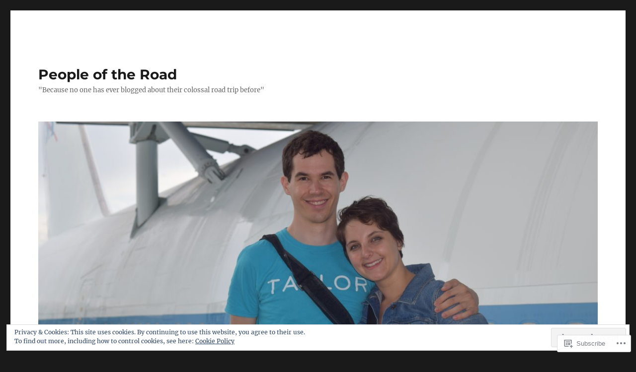

--- FILE ---
content_type: text/html; charset=UTF-8
request_url: https://andytisdel.com/tag/star-realms/
body_size: 28831
content:
<!DOCTYPE html>
<html lang="en" class="no-js">
<head>
	<meta charset="UTF-8">
	<meta name="viewport" content="width=device-width, initial-scale=1">
	<link rel="profile" href="https://gmpg.org/xfn/11">
		<script>(function(html){html.className = html.className.replace(/\bno-js\b/,'js')})(document.documentElement);</script>
<title>star realms &#8211; People of the Road</title>
<meta name='robots' content='max-image-preview:large' />

<!-- Async WordPress.com Remote Login -->
<script id="wpcom_remote_login_js">
var wpcom_remote_login_extra_auth = '';
function wpcom_remote_login_remove_dom_node_id( element_id ) {
	var dom_node = document.getElementById( element_id );
	if ( dom_node ) { dom_node.parentNode.removeChild( dom_node ); }
}
function wpcom_remote_login_remove_dom_node_classes( class_name ) {
	var dom_nodes = document.querySelectorAll( '.' + class_name );
	for ( var i = 0; i < dom_nodes.length; i++ ) {
		dom_nodes[ i ].parentNode.removeChild( dom_nodes[ i ] );
	}
}
function wpcom_remote_login_final_cleanup() {
	wpcom_remote_login_remove_dom_node_classes( "wpcom_remote_login_msg" );
	wpcom_remote_login_remove_dom_node_id( "wpcom_remote_login_key" );
	wpcom_remote_login_remove_dom_node_id( "wpcom_remote_login_validate" );
	wpcom_remote_login_remove_dom_node_id( "wpcom_remote_login_js" );
	wpcom_remote_login_remove_dom_node_id( "wpcom_request_access_iframe" );
	wpcom_remote_login_remove_dom_node_id( "wpcom_request_access_styles" );
}

// Watch for messages back from the remote login
window.addEventListener( "message", function( e ) {
	if ( e.origin === "https://r-login.wordpress.com" ) {
		var data = {};
		try {
			data = JSON.parse( e.data );
		} catch( e ) {
			wpcom_remote_login_final_cleanup();
			return;
		}

		if ( data.msg === 'LOGIN' ) {
			// Clean up the login check iframe
			wpcom_remote_login_remove_dom_node_id( "wpcom_remote_login_key" );

			var id_regex = new RegExp( /^[0-9]+$/ );
			var token_regex = new RegExp( /^.*|.*|.*$/ );
			if (
				token_regex.test( data.token )
				&& id_regex.test( data.wpcomid )
			) {
				// We have everything we need to ask for a login
				var script = document.createElement( "script" );
				script.setAttribute( "id", "wpcom_remote_login_validate" );
				script.src = '/remote-login.php?wpcom_remote_login=validate'
					+ '&wpcomid=' + data.wpcomid
					+ '&token=' + encodeURIComponent( data.token )
					+ '&host=' + window.location.protocol
					+ '//' + window.location.hostname
					+ '&postid=470'
					+ '&is_singular=';
				document.body.appendChild( script );
			}

			return;
		}

		// Safari ITP, not logged in, so redirect
		if ( data.msg === 'LOGIN-REDIRECT' ) {
			window.location = 'https://wordpress.com/log-in?redirect_to=' + window.location.href;
			return;
		}

		// Safari ITP, storage access failed, remove the request
		if ( data.msg === 'LOGIN-REMOVE' ) {
			var css_zap = 'html { -webkit-transition: margin-top 1s; transition: margin-top 1s; } /* 9001 */ html { margin-top: 0 !important; } * html body { margin-top: 0 !important; } @media screen and ( max-width: 782px ) { html { margin-top: 0 !important; } * html body { margin-top: 0 !important; } }';
			var style_zap = document.createElement( 'style' );
			style_zap.type = 'text/css';
			style_zap.appendChild( document.createTextNode( css_zap ) );
			document.body.appendChild( style_zap );

			var e = document.getElementById( 'wpcom_request_access_iframe' );
			e.parentNode.removeChild( e );

			document.cookie = 'wordpress_com_login_access=denied; path=/; max-age=31536000';

			return;
		}

		// Safari ITP
		if ( data.msg === 'REQUEST_ACCESS' ) {
			console.log( 'request access: safari' );

			// Check ITP iframe enable/disable knob
			if ( wpcom_remote_login_extra_auth !== 'safari_itp_iframe' ) {
				return;
			}

			// If we are in a "private window" there is no ITP.
			var private_window = false;
			try {
				var opendb = window.openDatabase( null, null, null, null );
			} catch( e ) {
				private_window = true;
			}

			if ( private_window ) {
				console.log( 'private window' );
				return;
			}

			var iframe = document.createElement( 'iframe' );
			iframe.id = 'wpcom_request_access_iframe';
			iframe.setAttribute( 'scrolling', 'no' );
			iframe.setAttribute( 'sandbox', 'allow-storage-access-by-user-activation allow-scripts allow-same-origin allow-top-navigation-by-user-activation' );
			iframe.src = 'https://r-login.wordpress.com/remote-login.php?wpcom_remote_login=request_access&origin=' + encodeURIComponent( data.origin ) + '&wpcomid=' + encodeURIComponent( data.wpcomid );

			var css = 'html { -webkit-transition: margin-top 1s; transition: margin-top 1s; } /* 9001 */ html { margin-top: 46px !important; } * html body { margin-top: 46px !important; } @media screen and ( max-width: 660px ) { html { margin-top: 71px !important; } * html body { margin-top: 71px !important; } #wpcom_request_access_iframe { display: block; height: 71px !important; } } #wpcom_request_access_iframe { border: 0px; height: 46px; position: fixed; top: 0; left: 0; width: 100%; min-width: 100%; z-index: 99999; background: #23282d; } ';

			var style = document.createElement( 'style' );
			style.type = 'text/css';
			style.id = 'wpcom_request_access_styles';
			style.appendChild( document.createTextNode( css ) );
			document.body.appendChild( style );

			document.body.appendChild( iframe );
		}

		if ( data.msg === 'DONE' ) {
			wpcom_remote_login_final_cleanup();
		}
	}
}, false );

// Inject the remote login iframe after the page has had a chance to load
// more critical resources
window.addEventListener( "DOMContentLoaded", function( e ) {
	var iframe = document.createElement( "iframe" );
	iframe.style.display = "none";
	iframe.setAttribute( "scrolling", "no" );
	iframe.setAttribute( "id", "wpcom_remote_login_key" );
	iframe.src = "https://r-login.wordpress.com/remote-login.php"
		+ "?wpcom_remote_login=key"
		+ "&origin=aHR0cHM6Ly9hbmR5dGlzZGVsLmNvbQ%3D%3D"
		+ "&wpcomid=108569027"
		+ "&time=" + Math.floor( Date.now() / 1000 );
	document.body.appendChild( iframe );
}, false );
</script>
<link rel='dns-prefetch' href='//s0.wp.com' />
<link rel="alternate" type="application/rss+xml" title="People of the Road &raquo; Feed" href="https://andytisdel.com/feed/" />
<link rel="alternate" type="application/rss+xml" title="People of the Road &raquo; Comments Feed" href="https://andytisdel.com/comments/feed/" />
<link rel="alternate" type="application/rss+xml" title="People of the Road &raquo; star realms Tag Feed" href="https://andytisdel.com/tag/star-realms/feed/" />
	<script type="text/javascript">
		/* <![CDATA[ */
		function addLoadEvent(func) {
			var oldonload = window.onload;
			if (typeof window.onload != 'function') {
				window.onload = func;
			} else {
				window.onload = function () {
					oldonload();
					func();
				}
			}
		}
		/* ]]> */
	</script>
	<link crossorigin='anonymous' rel='stylesheet' id='all-css-0-1' href='/_static/??/wp-content/mu-plugins/jetpack-plugin/sun/modules/theme-tools/compat/twentysixteen.css,/wp-content/mu-plugins/widgets/eu-cookie-law/templates/style.css?m=1753279645j&cssminify=yes' type='text/css' media='all' />
<style id='wp-emoji-styles-inline-css'>

	img.wp-smiley, img.emoji {
		display: inline !important;
		border: none !important;
		box-shadow: none !important;
		height: 1em !important;
		width: 1em !important;
		margin: 0 0.07em !important;
		vertical-align: -0.1em !important;
		background: none !important;
		padding: 0 !important;
	}
/*# sourceURL=wp-emoji-styles-inline-css */
</style>
<link crossorigin='anonymous' rel='stylesheet' id='all-css-2-1' href='/wp-content/plugins/gutenberg-core/v22.2.0/build/styles/block-library/style.css?m=1764855221i&cssminify=yes' type='text/css' media='all' />
<style id='wp-block-library-inline-css'>
.has-text-align-justify {
	text-align:justify;
}
.has-text-align-justify{text-align:justify;}

/*# sourceURL=wp-block-library-inline-css */
</style><style id='global-styles-inline-css'>
:root{--wp--preset--aspect-ratio--square: 1;--wp--preset--aspect-ratio--4-3: 4/3;--wp--preset--aspect-ratio--3-4: 3/4;--wp--preset--aspect-ratio--3-2: 3/2;--wp--preset--aspect-ratio--2-3: 2/3;--wp--preset--aspect-ratio--16-9: 16/9;--wp--preset--aspect-ratio--9-16: 9/16;--wp--preset--color--black: #000000;--wp--preset--color--cyan-bluish-gray: #abb8c3;--wp--preset--color--white: #fff;--wp--preset--color--pale-pink: #f78da7;--wp--preset--color--vivid-red: #cf2e2e;--wp--preset--color--luminous-vivid-orange: #ff6900;--wp--preset--color--luminous-vivid-amber: #fcb900;--wp--preset--color--light-green-cyan: #7bdcb5;--wp--preset--color--vivid-green-cyan: #00d084;--wp--preset--color--pale-cyan-blue: #8ed1fc;--wp--preset--color--vivid-cyan-blue: #0693e3;--wp--preset--color--vivid-purple: #9b51e0;--wp--preset--color--dark-gray: #1a1a1a;--wp--preset--color--medium-gray: #686868;--wp--preset--color--light-gray: #e5e5e5;--wp--preset--color--blue-gray: #4d545c;--wp--preset--color--bright-blue: #007acc;--wp--preset--color--light-blue: #9adffd;--wp--preset--color--dark-brown: #402b30;--wp--preset--color--medium-brown: #774e24;--wp--preset--color--dark-red: #640c1f;--wp--preset--color--bright-red: #ff675f;--wp--preset--color--yellow: #ffef8e;--wp--preset--gradient--vivid-cyan-blue-to-vivid-purple: linear-gradient(135deg,rgb(6,147,227) 0%,rgb(155,81,224) 100%);--wp--preset--gradient--light-green-cyan-to-vivid-green-cyan: linear-gradient(135deg,rgb(122,220,180) 0%,rgb(0,208,130) 100%);--wp--preset--gradient--luminous-vivid-amber-to-luminous-vivid-orange: linear-gradient(135deg,rgb(252,185,0) 0%,rgb(255,105,0) 100%);--wp--preset--gradient--luminous-vivid-orange-to-vivid-red: linear-gradient(135deg,rgb(255,105,0) 0%,rgb(207,46,46) 100%);--wp--preset--gradient--very-light-gray-to-cyan-bluish-gray: linear-gradient(135deg,rgb(238,238,238) 0%,rgb(169,184,195) 100%);--wp--preset--gradient--cool-to-warm-spectrum: linear-gradient(135deg,rgb(74,234,220) 0%,rgb(151,120,209) 20%,rgb(207,42,186) 40%,rgb(238,44,130) 60%,rgb(251,105,98) 80%,rgb(254,248,76) 100%);--wp--preset--gradient--blush-light-purple: linear-gradient(135deg,rgb(255,206,236) 0%,rgb(152,150,240) 100%);--wp--preset--gradient--blush-bordeaux: linear-gradient(135deg,rgb(254,205,165) 0%,rgb(254,45,45) 50%,rgb(107,0,62) 100%);--wp--preset--gradient--luminous-dusk: linear-gradient(135deg,rgb(255,203,112) 0%,rgb(199,81,192) 50%,rgb(65,88,208) 100%);--wp--preset--gradient--pale-ocean: linear-gradient(135deg,rgb(255,245,203) 0%,rgb(182,227,212) 50%,rgb(51,167,181) 100%);--wp--preset--gradient--electric-grass: linear-gradient(135deg,rgb(202,248,128) 0%,rgb(113,206,126) 100%);--wp--preset--gradient--midnight: linear-gradient(135deg,rgb(2,3,129) 0%,rgb(40,116,252) 100%);--wp--preset--font-size--small: 13px;--wp--preset--font-size--medium: 20px;--wp--preset--font-size--large: 36px;--wp--preset--font-size--x-large: 42px;--wp--preset--font-family--albert-sans: 'Albert Sans', sans-serif;--wp--preset--font-family--alegreya: Alegreya, serif;--wp--preset--font-family--arvo: Arvo, serif;--wp--preset--font-family--bodoni-moda: 'Bodoni Moda', serif;--wp--preset--font-family--bricolage-grotesque: 'Bricolage Grotesque', sans-serif;--wp--preset--font-family--cabin: Cabin, sans-serif;--wp--preset--font-family--chivo: Chivo, sans-serif;--wp--preset--font-family--commissioner: Commissioner, sans-serif;--wp--preset--font-family--cormorant: Cormorant, serif;--wp--preset--font-family--courier-prime: 'Courier Prime', monospace;--wp--preset--font-family--crimson-pro: 'Crimson Pro', serif;--wp--preset--font-family--dm-mono: 'DM Mono', monospace;--wp--preset--font-family--dm-sans: 'DM Sans', sans-serif;--wp--preset--font-family--dm-serif-display: 'DM Serif Display', serif;--wp--preset--font-family--domine: Domine, serif;--wp--preset--font-family--eb-garamond: 'EB Garamond', serif;--wp--preset--font-family--epilogue: Epilogue, sans-serif;--wp--preset--font-family--fahkwang: Fahkwang, sans-serif;--wp--preset--font-family--figtree: Figtree, sans-serif;--wp--preset--font-family--fira-sans: 'Fira Sans', sans-serif;--wp--preset--font-family--fjalla-one: 'Fjalla One', sans-serif;--wp--preset--font-family--fraunces: Fraunces, serif;--wp--preset--font-family--gabarito: Gabarito, system-ui;--wp--preset--font-family--ibm-plex-mono: 'IBM Plex Mono', monospace;--wp--preset--font-family--ibm-plex-sans: 'IBM Plex Sans', sans-serif;--wp--preset--font-family--ibarra-real-nova: 'Ibarra Real Nova', serif;--wp--preset--font-family--instrument-serif: 'Instrument Serif', serif;--wp--preset--font-family--inter: Inter, sans-serif;--wp--preset--font-family--josefin-sans: 'Josefin Sans', sans-serif;--wp--preset--font-family--jost: Jost, sans-serif;--wp--preset--font-family--libre-baskerville: 'Libre Baskerville', serif;--wp--preset--font-family--libre-franklin: 'Libre Franklin', sans-serif;--wp--preset--font-family--literata: Literata, serif;--wp--preset--font-family--lora: Lora, serif;--wp--preset--font-family--merriweather: Merriweather, serif;--wp--preset--font-family--montserrat: Montserrat, sans-serif;--wp--preset--font-family--newsreader: Newsreader, serif;--wp--preset--font-family--noto-sans-mono: 'Noto Sans Mono', sans-serif;--wp--preset--font-family--nunito: Nunito, sans-serif;--wp--preset--font-family--open-sans: 'Open Sans', sans-serif;--wp--preset--font-family--overpass: Overpass, sans-serif;--wp--preset--font-family--pt-serif: 'PT Serif', serif;--wp--preset--font-family--petrona: Petrona, serif;--wp--preset--font-family--piazzolla: Piazzolla, serif;--wp--preset--font-family--playfair-display: 'Playfair Display', serif;--wp--preset--font-family--plus-jakarta-sans: 'Plus Jakarta Sans', sans-serif;--wp--preset--font-family--poppins: Poppins, sans-serif;--wp--preset--font-family--raleway: Raleway, sans-serif;--wp--preset--font-family--roboto: Roboto, sans-serif;--wp--preset--font-family--roboto-slab: 'Roboto Slab', serif;--wp--preset--font-family--rubik: Rubik, sans-serif;--wp--preset--font-family--rufina: Rufina, serif;--wp--preset--font-family--sora: Sora, sans-serif;--wp--preset--font-family--source-sans-3: 'Source Sans 3', sans-serif;--wp--preset--font-family--source-serif-4: 'Source Serif 4', serif;--wp--preset--font-family--space-mono: 'Space Mono', monospace;--wp--preset--font-family--syne: Syne, sans-serif;--wp--preset--font-family--texturina: Texturina, serif;--wp--preset--font-family--urbanist: Urbanist, sans-serif;--wp--preset--font-family--work-sans: 'Work Sans', sans-serif;--wp--preset--spacing--20: 0.44rem;--wp--preset--spacing--30: 0.67rem;--wp--preset--spacing--40: 1rem;--wp--preset--spacing--50: 1.5rem;--wp--preset--spacing--60: 2.25rem;--wp--preset--spacing--70: 3.38rem;--wp--preset--spacing--80: 5.06rem;--wp--preset--shadow--natural: 6px 6px 9px rgba(0, 0, 0, 0.2);--wp--preset--shadow--deep: 12px 12px 50px rgba(0, 0, 0, 0.4);--wp--preset--shadow--sharp: 6px 6px 0px rgba(0, 0, 0, 0.2);--wp--preset--shadow--outlined: 6px 6px 0px -3px rgb(255, 255, 255), 6px 6px rgb(0, 0, 0);--wp--preset--shadow--crisp: 6px 6px 0px rgb(0, 0, 0);}:where(.is-layout-flex){gap: 0.5em;}:where(.is-layout-grid){gap: 0.5em;}body .is-layout-flex{display: flex;}.is-layout-flex{flex-wrap: wrap;align-items: center;}.is-layout-flex > :is(*, div){margin: 0;}body .is-layout-grid{display: grid;}.is-layout-grid > :is(*, div){margin: 0;}:where(.wp-block-columns.is-layout-flex){gap: 2em;}:where(.wp-block-columns.is-layout-grid){gap: 2em;}:where(.wp-block-post-template.is-layout-flex){gap: 1.25em;}:where(.wp-block-post-template.is-layout-grid){gap: 1.25em;}.has-black-color{color: var(--wp--preset--color--black) !important;}.has-cyan-bluish-gray-color{color: var(--wp--preset--color--cyan-bluish-gray) !important;}.has-white-color{color: var(--wp--preset--color--white) !important;}.has-pale-pink-color{color: var(--wp--preset--color--pale-pink) !important;}.has-vivid-red-color{color: var(--wp--preset--color--vivid-red) !important;}.has-luminous-vivid-orange-color{color: var(--wp--preset--color--luminous-vivid-orange) !important;}.has-luminous-vivid-amber-color{color: var(--wp--preset--color--luminous-vivid-amber) !important;}.has-light-green-cyan-color{color: var(--wp--preset--color--light-green-cyan) !important;}.has-vivid-green-cyan-color{color: var(--wp--preset--color--vivid-green-cyan) !important;}.has-pale-cyan-blue-color{color: var(--wp--preset--color--pale-cyan-blue) !important;}.has-vivid-cyan-blue-color{color: var(--wp--preset--color--vivid-cyan-blue) !important;}.has-vivid-purple-color{color: var(--wp--preset--color--vivid-purple) !important;}.has-black-background-color{background-color: var(--wp--preset--color--black) !important;}.has-cyan-bluish-gray-background-color{background-color: var(--wp--preset--color--cyan-bluish-gray) !important;}.has-white-background-color{background-color: var(--wp--preset--color--white) !important;}.has-pale-pink-background-color{background-color: var(--wp--preset--color--pale-pink) !important;}.has-vivid-red-background-color{background-color: var(--wp--preset--color--vivid-red) !important;}.has-luminous-vivid-orange-background-color{background-color: var(--wp--preset--color--luminous-vivid-orange) !important;}.has-luminous-vivid-amber-background-color{background-color: var(--wp--preset--color--luminous-vivid-amber) !important;}.has-light-green-cyan-background-color{background-color: var(--wp--preset--color--light-green-cyan) !important;}.has-vivid-green-cyan-background-color{background-color: var(--wp--preset--color--vivid-green-cyan) !important;}.has-pale-cyan-blue-background-color{background-color: var(--wp--preset--color--pale-cyan-blue) !important;}.has-vivid-cyan-blue-background-color{background-color: var(--wp--preset--color--vivid-cyan-blue) !important;}.has-vivid-purple-background-color{background-color: var(--wp--preset--color--vivid-purple) !important;}.has-black-border-color{border-color: var(--wp--preset--color--black) !important;}.has-cyan-bluish-gray-border-color{border-color: var(--wp--preset--color--cyan-bluish-gray) !important;}.has-white-border-color{border-color: var(--wp--preset--color--white) !important;}.has-pale-pink-border-color{border-color: var(--wp--preset--color--pale-pink) !important;}.has-vivid-red-border-color{border-color: var(--wp--preset--color--vivid-red) !important;}.has-luminous-vivid-orange-border-color{border-color: var(--wp--preset--color--luminous-vivid-orange) !important;}.has-luminous-vivid-amber-border-color{border-color: var(--wp--preset--color--luminous-vivid-amber) !important;}.has-light-green-cyan-border-color{border-color: var(--wp--preset--color--light-green-cyan) !important;}.has-vivid-green-cyan-border-color{border-color: var(--wp--preset--color--vivid-green-cyan) !important;}.has-pale-cyan-blue-border-color{border-color: var(--wp--preset--color--pale-cyan-blue) !important;}.has-vivid-cyan-blue-border-color{border-color: var(--wp--preset--color--vivid-cyan-blue) !important;}.has-vivid-purple-border-color{border-color: var(--wp--preset--color--vivid-purple) !important;}.has-vivid-cyan-blue-to-vivid-purple-gradient-background{background: var(--wp--preset--gradient--vivid-cyan-blue-to-vivid-purple) !important;}.has-light-green-cyan-to-vivid-green-cyan-gradient-background{background: var(--wp--preset--gradient--light-green-cyan-to-vivid-green-cyan) !important;}.has-luminous-vivid-amber-to-luminous-vivid-orange-gradient-background{background: var(--wp--preset--gradient--luminous-vivid-amber-to-luminous-vivid-orange) !important;}.has-luminous-vivid-orange-to-vivid-red-gradient-background{background: var(--wp--preset--gradient--luminous-vivid-orange-to-vivid-red) !important;}.has-very-light-gray-to-cyan-bluish-gray-gradient-background{background: var(--wp--preset--gradient--very-light-gray-to-cyan-bluish-gray) !important;}.has-cool-to-warm-spectrum-gradient-background{background: var(--wp--preset--gradient--cool-to-warm-spectrum) !important;}.has-blush-light-purple-gradient-background{background: var(--wp--preset--gradient--blush-light-purple) !important;}.has-blush-bordeaux-gradient-background{background: var(--wp--preset--gradient--blush-bordeaux) !important;}.has-luminous-dusk-gradient-background{background: var(--wp--preset--gradient--luminous-dusk) !important;}.has-pale-ocean-gradient-background{background: var(--wp--preset--gradient--pale-ocean) !important;}.has-electric-grass-gradient-background{background: var(--wp--preset--gradient--electric-grass) !important;}.has-midnight-gradient-background{background: var(--wp--preset--gradient--midnight) !important;}.has-small-font-size{font-size: var(--wp--preset--font-size--small) !important;}.has-medium-font-size{font-size: var(--wp--preset--font-size--medium) !important;}.has-large-font-size{font-size: var(--wp--preset--font-size--large) !important;}.has-x-large-font-size{font-size: var(--wp--preset--font-size--x-large) !important;}.has-albert-sans-font-family{font-family: var(--wp--preset--font-family--albert-sans) !important;}.has-alegreya-font-family{font-family: var(--wp--preset--font-family--alegreya) !important;}.has-arvo-font-family{font-family: var(--wp--preset--font-family--arvo) !important;}.has-bodoni-moda-font-family{font-family: var(--wp--preset--font-family--bodoni-moda) !important;}.has-bricolage-grotesque-font-family{font-family: var(--wp--preset--font-family--bricolage-grotesque) !important;}.has-cabin-font-family{font-family: var(--wp--preset--font-family--cabin) !important;}.has-chivo-font-family{font-family: var(--wp--preset--font-family--chivo) !important;}.has-commissioner-font-family{font-family: var(--wp--preset--font-family--commissioner) !important;}.has-cormorant-font-family{font-family: var(--wp--preset--font-family--cormorant) !important;}.has-courier-prime-font-family{font-family: var(--wp--preset--font-family--courier-prime) !important;}.has-crimson-pro-font-family{font-family: var(--wp--preset--font-family--crimson-pro) !important;}.has-dm-mono-font-family{font-family: var(--wp--preset--font-family--dm-mono) !important;}.has-dm-sans-font-family{font-family: var(--wp--preset--font-family--dm-sans) !important;}.has-dm-serif-display-font-family{font-family: var(--wp--preset--font-family--dm-serif-display) !important;}.has-domine-font-family{font-family: var(--wp--preset--font-family--domine) !important;}.has-eb-garamond-font-family{font-family: var(--wp--preset--font-family--eb-garamond) !important;}.has-epilogue-font-family{font-family: var(--wp--preset--font-family--epilogue) !important;}.has-fahkwang-font-family{font-family: var(--wp--preset--font-family--fahkwang) !important;}.has-figtree-font-family{font-family: var(--wp--preset--font-family--figtree) !important;}.has-fira-sans-font-family{font-family: var(--wp--preset--font-family--fira-sans) !important;}.has-fjalla-one-font-family{font-family: var(--wp--preset--font-family--fjalla-one) !important;}.has-fraunces-font-family{font-family: var(--wp--preset--font-family--fraunces) !important;}.has-gabarito-font-family{font-family: var(--wp--preset--font-family--gabarito) !important;}.has-ibm-plex-mono-font-family{font-family: var(--wp--preset--font-family--ibm-plex-mono) !important;}.has-ibm-plex-sans-font-family{font-family: var(--wp--preset--font-family--ibm-plex-sans) !important;}.has-ibarra-real-nova-font-family{font-family: var(--wp--preset--font-family--ibarra-real-nova) !important;}.has-instrument-serif-font-family{font-family: var(--wp--preset--font-family--instrument-serif) !important;}.has-inter-font-family{font-family: var(--wp--preset--font-family--inter) !important;}.has-josefin-sans-font-family{font-family: var(--wp--preset--font-family--josefin-sans) !important;}.has-jost-font-family{font-family: var(--wp--preset--font-family--jost) !important;}.has-libre-baskerville-font-family{font-family: var(--wp--preset--font-family--libre-baskerville) !important;}.has-libre-franklin-font-family{font-family: var(--wp--preset--font-family--libre-franklin) !important;}.has-literata-font-family{font-family: var(--wp--preset--font-family--literata) !important;}.has-lora-font-family{font-family: var(--wp--preset--font-family--lora) !important;}.has-merriweather-font-family{font-family: var(--wp--preset--font-family--merriweather) !important;}.has-montserrat-font-family{font-family: var(--wp--preset--font-family--montserrat) !important;}.has-newsreader-font-family{font-family: var(--wp--preset--font-family--newsreader) !important;}.has-noto-sans-mono-font-family{font-family: var(--wp--preset--font-family--noto-sans-mono) !important;}.has-nunito-font-family{font-family: var(--wp--preset--font-family--nunito) !important;}.has-open-sans-font-family{font-family: var(--wp--preset--font-family--open-sans) !important;}.has-overpass-font-family{font-family: var(--wp--preset--font-family--overpass) !important;}.has-pt-serif-font-family{font-family: var(--wp--preset--font-family--pt-serif) !important;}.has-petrona-font-family{font-family: var(--wp--preset--font-family--petrona) !important;}.has-piazzolla-font-family{font-family: var(--wp--preset--font-family--piazzolla) !important;}.has-playfair-display-font-family{font-family: var(--wp--preset--font-family--playfair-display) !important;}.has-plus-jakarta-sans-font-family{font-family: var(--wp--preset--font-family--plus-jakarta-sans) !important;}.has-poppins-font-family{font-family: var(--wp--preset--font-family--poppins) !important;}.has-raleway-font-family{font-family: var(--wp--preset--font-family--raleway) !important;}.has-roboto-font-family{font-family: var(--wp--preset--font-family--roboto) !important;}.has-roboto-slab-font-family{font-family: var(--wp--preset--font-family--roboto-slab) !important;}.has-rubik-font-family{font-family: var(--wp--preset--font-family--rubik) !important;}.has-rufina-font-family{font-family: var(--wp--preset--font-family--rufina) !important;}.has-sora-font-family{font-family: var(--wp--preset--font-family--sora) !important;}.has-source-sans-3-font-family{font-family: var(--wp--preset--font-family--source-sans-3) !important;}.has-source-serif-4-font-family{font-family: var(--wp--preset--font-family--source-serif-4) !important;}.has-space-mono-font-family{font-family: var(--wp--preset--font-family--space-mono) !important;}.has-syne-font-family{font-family: var(--wp--preset--font-family--syne) !important;}.has-texturina-font-family{font-family: var(--wp--preset--font-family--texturina) !important;}.has-urbanist-font-family{font-family: var(--wp--preset--font-family--urbanist) !important;}.has-work-sans-font-family{font-family: var(--wp--preset--font-family--work-sans) !important;}
/*# sourceURL=global-styles-inline-css */
</style>

<style id='classic-theme-styles-inline-css'>
/*! This file is auto-generated */
.wp-block-button__link{color:#fff;background-color:#32373c;border-radius:9999px;box-shadow:none;text-decoration:none;padding:calc(.667em + 2px) calc(1.333em + 2px);font-size:1.125em}.wp-block-file__button{background:#32373c;color:#fff;text-decoration:none}
/*# sourceURL=/wp-includes/css/classic-themes.min.css */
</style>
<link crossorigin='anonymous' rel='stylesheet' id='all-css-4-1' href='/_static/??-eJyNkVtuAyEMRTdUjzVpHs1H1aVUDHFTEswgbDrN7ms0UROpaZQfBFfnXCzAKYMfk1JSzLHuQxL04xBHfxRcdP1L14MEzpGg0Fe3xF0Q/SVA9BSp8yJPeFXEFS5dhSzn7LQRTLvgKBIbdk+bsjkwDLmQCNjKoTLop4nyx5tjzHVAnSw4SfhWooQfBggylRImcoaVdoEAt9xSp/M5JKuSMTp194Y6kGbnj+czSk34biruKVEJreL29vGBbz/nv7iBOH9Ec974td+snheb7Xq5OvwAktizAQ==&cssminify=yes' type='text/css' media='all' />
<link crossorigin='anonymous' rel='stylesheet' id='all-css-10-1' href='/_static/??-eJx9y0EOwjAMRNELYUxEK7FBnKWNTAhK7Kh2lPb2pGyADbv5Iz1sBbywERvagzIpljqjtX5sGlcjYvSqqLYlgla85GPvA37BXKGkGiIrLjQnCX2Gt/rkPxRIIImfLAr/BNzTFJed3vLVjW4YT2fnLs8X8DhDqQ==&cssminify=yes' type='text/css' media='all' />
<style id='jetpack-global-styles-frontend-style-inline-css'>
:root { --font-headings: unset; --font-base: unset; --font-headings-default: -apple-system,BlinkMacSystemFont,"Segoe UI",Roboto,Oxygen-Sans,Ubuntu,Cantarell,"Helvetica Neue",sans-serif; --font-base-default: -apple-system,BlinkMacSystemFont,"Segoe UI",Roboto,Oxygen-Sans,Ubuntu,Cantarell,"Helvetica Neue",sans-serif;}
/*# sourceURL=jetpack-global-styles-frontend-style-inline-css */
</style>
<link crossorigin='anonymous' rel='stylesheet' id='all-css-12-1' href='/wp-content/themes/h4/global.css?m=1420737423i&cssminify=yes' type='text/css' media='all' />
<script id="wpcom-actionbar-placeholder-js-extra">
var actionbardata = {"siteID":"108569027","postID":"0","siteURL":"https://andytisdel.com","xhrURL":"https://andytisdel.com/wp-admin/admin-ajax.php","nonce":"71a014318e","isLoggedIn":"","statusMessage":"","subsEmailDefault":"instantly","proxyScriptUrl":"https://s0.wp.com/wp-content/js/wpcom-proxy-request.js?m=1513050504i&amp;ver=20211021","i18n":{"followedText":"New posts from this site will now appear in your \u003Ca href=\"https://wordpress.com/reader\"\u003EReader\u003C/a\u003E","foldBar":"Collapse this bar","unfoldBar":"Expand this bar","shortLinkCopied":"Shortlink copied to clipboard."}};
//# sourceURL=wpcom-actionbar-placeholder-js-extra
</script>
<script id="jetpack-mu-wpcom-settings-js-before">
var JETPACK_MU_WPCOM_SETTINGS = {"assetsUrl":"https://s0.wp.com/wp-content/mu-plugins/jetpack-mu-wpcom-plugin/sun/jetpack_vendor/automattic/jetpack-mu-wpcom/src/build/"};
//# sourceURL=jetpack-mu-wpcom-settings-js-before
</script>
<script crossorigin='anonymous' type='text/javascript'  src='/_static/??/wp-content/js/rlt-proxy.js,/wp-content/themes/pub/twentysixteen/js/html5.js,/wp-content/blog-plugins/wordads-classes/js/cmp/v2/cmp-non-gdpr.js?m=1720530689j'></script>
<script id="rlt-proxy-js-after">
	rltInitialize( {"token":null,"iframeOrigins":["https:\/\/widgets.wp.com"]} );
//# sourceURL=rlt-proxy-js-after
</script>
<link rel="EditURI" type="application/rsd+xml" title="RSD" href="https://andytisdelcom.wordpress.com/xmlrpc.php?rsd" />
<meta name="generator" content="WordPress.com" />

<!-- Jetpack Open Graph Tags -->
<meta property="og:type" content="website" />
<meta property="og:title" content="star realms &#8211; People of the Road" />
<meta property="og:url" content="https://andytisdel.com/tag/star-realms/" />
<meta property="og:site_name" content="People of the Road" />
<meta property="og:image" content="https://andytisdel.com/wp-content/uploads/2017/05/cropped-dsc_0217.jpg?w=200" />
<meta property="og:image:width" content="200" />
<meta property="og:image:height" content="200" />
<meta property="og:image:alt" content="" />
<meta property="og:locale" content="en_US" />

<!-- End Jetpack Open Graph Tags -->
<link rel="search" type="application/opensearchdescription+xml" href="https://andytisdel.com/osd.xml" title="People of the Road" />
<link rel="search" type="application/opensearchdescription+xml" href="https://s1.wp.com/opensearch.xml" title="WordPress.com" />
		<style type="text/css">
			.recentcomments a {
				display: inline !important;
				padding: 0 !important;
				margin: 0 !important;
			}

			table.recentcommentsavatartop img.avatar, table.recentcommentsavatarend img.avatar {
				border: 0px;
				margin: 0;
			}

			table.recentcommentsavatartop a, table.recentcommentsavatarend a {
				border: 0px !important;
				background-color: transparent !important;
			}

			td.recentcommentsavatarend, td.recentcommentsavatartop {
				padding: 0px 0px 1px 0px;
				margin: 0px;
			}

			td.recentcommentstextend {
				border: none !important;
				padding: 0px 0px 2px 10px;
			}

			.rtl td.recentcommentstextend {
				padding: 0px 10px 2px 0px;
			}

			td.recentcommentstexttop {
				border: none;
				padding: 0px 0px 0px 10px;
			}

			.rtl td.recentcommentstexttop {
				padding: 0px 10px 0px 0px;
			}
		</style>
		<meta name="description" content="Posts about star realms written by Andy Tisdel" />
		<script type="text/javascript">

			window.doNotSellCallback = function() {

				var linkElements = [
					'a[href="https://wordpress.com/?ref=footer_blog"]',
					'a[href="https://wordpress.com/?ref=footer_website"]',
					'a[href="https://wordpress.com/?ref=vertical_footer"]',
					'a[href^="https://wordpress.com/?ref=footer_segment_"]',
				].join(',');

				var dnsLink = document.createElement( 'a' );
				dnsLink.href = 'https://wordpress.com/advertising-program-optout/';
				dnsLink.classList.add( 'do-not-sell-link' );
				dnsLink.rel = 'nofollow';
				dnsLink.style.marginLeft = '0.5em';
				dnsLink.textContent = 'Do Not Sell or Share My Personal Information';

				var creditLinks = document.querySelectorAll( linkElements );

				if ( 0 === creditLinks.length ) {
					return false;
				}

				Array.prototype.forEach.call( creditLinks, function( el ) {
					el.insertAdjacentElement( 'afterend', dnsLink );
				});

				return true;
			};

		</script>
		<link rel="icon" href="https://andytisdel.com/wp-content/uploads/2017/05/cropped-dsc_0217.jpg?w=32" sizes="32x32" />
<link rel="icon" href="https://andytisdel.com/wp-content/uploads/2017/05/cropped-dsc_0217.jpg?w=192" sizes="192x192" />
<link rel="apple-touch-icon" href="https://andytisdel.com/wp-content/uploads/2017/05/cropped-dsc_0217.jpg?w=180" />
<meta name="msapplication-TileImage" content="https://andytisdel.com/wp-content/uploads/2017/05/cropped-dsc_0217.jpg?w=270" />
<script type="text/javascript">
	window.google_analytics_uacct = "UA-52447-2";
</script>

<script type="text/javascript">
	var _gaq = _gaq || [];
	_gaq.push(['_setAccount', 'UA-52447-2']);
	_gaq.push(['_gat._anonymizeIp']);
	_gaq.push(['_setDomainName', 'none']);
	_gaq.push(['_setAllowLinker', true]);
	_gaq.push(['_initData']);
	_gaq.push(['_trackPageview']);

	(function() {
		var ga = document.createElement('script'); ga.type = 'text/javascript'; ga.async = true;
		ga.src = ('https:' == document.location.protocol ? 'https://ssl' : 'http://www') + '.google-analytics.com/ga.js';
		(document.getElementsByTagName('head')[0] || document.getElementsByTagName('body')[0]).appendChild(ga);
	})();
</script>
<link crossorigin='anonymous' rel='stylesheet' id='all-css-6-3' href='/_static/??-eJyNjM0KgzAQBl9I/ag/lR6KjyK6LhJNNsHN4uuXQuvZ4wzD4EwlRcksGcHK5G11otg4p4n2H0NNMDohzD7SrtDTJT4qUi1wexDiYp4VNB3RlP3V/MX3N4T3o++aun892277AK5vOq4=&cssminify=yes' type='text/css' media='all' />
</head>

<body class="archive tag tag-star-realms tag-177237963 wp-embed-responsive wp-theme-pubtwentysixteen customizer-styles-applied hfeed jetpack-reblog-enabled">
<div id="page" class="site">
	<div class="site-inner">
		<a class="skip-link screen-reader-text" href="#content">
			Skip to content		</a>

		<header id="masthead" class="site-header">
			<div class="site-header-main">
				<div class="site-branding">
					<a href="https://andytisdel.com/" class="site-logo-link" rel="home" itemprop="url"></a>
											<p class="site-title"><a href="https://andytisdel.com/" rel="home">People of the Road</a></p>
												<p class="site-description">&quot;Because no one has ever blogged about their colossal road trip before&quot;</p>
									</div><!-- .site-branding -->

							</div><!-- .site-header-main -->

											<div class="header-image">
					<a href="https://andytisdel.com/" rel="home">
						<img src="https://andytisdel.com/wp-content/uploads/2017/06/cropped-dsc_0463.jpg" srcset="" sizes="" width="1200" height="447" alt="People of the Road">
					</a>
				</div><!-- .header-image -->
					</header><!-- .site-header -->

		<div id="content" class="site-content">

	<div id="primary" class="content-area">
		<main id="main" class="site-main">

		
			<header class="page-header">
				<h1 class="page-title">Tag: <span>star realms</span></h1>			</header><!-- .page-header -->

			
<article id="post-470" class="post-470 post type-post status-publish format-standard has-post-thumbnail hentry category-road-trip category-tisdels-tirades tag-betrayal-at-house-on-the-hill tag-board-games tag-caribbean tag-cities-knights tag-mars-445 tag-patchwork tag-road-trip tag-star-realms tag-ticket-to-ride tag-yellowstone">
	<header class="entry-header">
		
		<h2 class="entry-title"><a href="https://andytisdel.com/2017/07/31/it-turns-out-part-of-road-tripping-is-playing-hundreds-of-board-games/" rel="bookmark">It Turns Out Part of Road-Tripping is Playing Hundreds of Board&nbsp;Games</a></h2>	</header><!-- .entry-header -->

	
	
	<a class="post-thumbnail" href="https://andytisdel.com/2017/07/31/it-turns-out-part-of-road-tripping-is-playing-hundreds-of-board-games/" aria-hidden="true">
		<img width="460" height="215" src="https://andytisdel.com/wp-content/uploads/2017/07/header.jpg?w=460" class="attachment-post-thumbnail size-post-thumbnail wp-post-image" alt="It Turns Out Part of Road-Tripping is Playing Hundreds of Board&nbsp;Games" decoding="async" srcset="https://andytisdel.com/wp-content/uploads/2017/07/header.jpg 460w, https://andytisdel.com/wp-content/uploads/2017/07/header.jpg?w=150 150w, https://andytisdel.com/wp-content/uploads/2017/07/header.jpg?w=300 300w" sizes="(max-width: 709px) 85vw, (max-width: 909px) 67vw, (max-width: 984px) 60vw, (max-width: 1362px) 62vw, 840px" data-attachment-id="475" data-permalink="https://andytisdel.com/2017/07/31/it-turns-out-part-of-road-tripping-is-playing-hundreds-of-board-games/header/" data-orig-file="https://andytisdel.com/wp-content/uploads/2017/07/header.jpg" data-orig-size="460,215" data-comments-opened="1" data-image-meta="{&quot;aperture&quot;:&quot;0&quot;,&quot;credit&quot;:&quot;&quot;,&quot;camera&quot;:&quot;&quot;,&quot;caption&quot;:&quot;&quot;,&quot;created_timestamp&quot;:&quot;0&quot;,&quot;copyright&quot;:&quot;&quot;,&quot;focal_length&quot;:&quot;0&quot;,&quot;iso&quot;:&quot;0&quot;,&quot;shutter_speed&quot;:&quot;0&quot;,&quot;title&quot;:&quot;&quot;,&quot;orientation&quot;:&quot;0&quot;}" data-image-title="header" data-image-description="" data-image-caption="" data-medium-file="https://andytisdel.com/wp-content/uploads/2017/07/header.jpg?w=300" data-large-file="https://andytisdel.com/wp-content/uploads/2017/07/header.jpg?w=460" />	</a>

		
	<div class="entry-content">
		<p>This trip had a lot of themes: visiting national parks, catching up with friends I hadn’t seen in years, seeing mountains of all sorts, and of course, seeing The West one last time before I get an apartment in the eastest part of the East Coast and settle into the bubbliest part of the liberal bubble ecology. But another theme, unexpectedly to me but quite predictably to probably anyone, is that we have played a shit<em>ton</em> of board games. We went to actual board game cafés in Portland and Denver (of course), and found ways to play quite a few other games at various times. Below is a sampling of some of the games we’ve discovered or rediscovered on this trip.</p>
<h2>Star Realms (Colony)</h2>
<p><strong><img data-attachment-id="475" data-permalink="https://andytisdel.com/2017/07/31/it-turns-out-part-of-road-tripping-is-playing-hundreds-of-board-games/header/" data-orig-file="https://andytisdel.com/wp-content/uploads/2017/07/header.jpg" data-orig-size="460,215" data-comments-opened="1" data-image-meta="{&quot;aperture&quot;:&quot;0&quot;,&quot;credit&quot;:&quot;&quot;,&quot;camera&quot;:&quot;&quot;,&quot;caption&quot;:&quot;&quot;,&quot;created_timestamp&quot;:&quot;0&quot;,&quot;copyright&quot;:&quot;&quot;,&quot;focal_length&quot;:&quot;0&quot;,&quot;iso&quot;:&quot;0&quot;,&quot;shutter_speed&quot;:&quot;0&quot;,&quot;title&quot;:&quot;&quot;,&quot;orientation&quot;:&quot;0&quot;}" data-image-title="header" data-image-description="" data-image-caption="" data-medium-file="https://andytisdel.com/wp-content/uploads/2017/07/header.jpg?w=300" data-large-file="https://andytisdel.com/wp-content/uploads/2017/07/header.jpg?w=460" class="alignnone size-full wp-image-475" src="https://andytisdel.com/wp-content/uploads/2017/07/header.jpg?w=840" alt="header"   srcset="https://andytisdel.com/wp-content/uploads/2017/07/header.jpg 460w, https://andytisdel.com/wp-content/uploads/2017/07/header.jpg?w=150&amp;h=70 150w, https://andytisdel.com/wp-content/uploads/2017/07/header.jpg?w=300&amp;h=140 300w" sizes="(max-width: 460px) 85vw, 460px" /></strong></p>
<p><strong>Gameplay</strong>: <em>Star Realms</em> is a deck-building game with Trade ($), Combat, and Authority (health). You start with eight Scouts that give you one Trade each, two Vipers that provide one Combat, and from there you simply buy cards from the main deck, working your way up to ever more powerful Ships and Bases. You win by reducing your opponent’s Authority to 0 before they get you.</p>
<p><strong>Review:</strong> This is one of the most pleasantly complicated games I have ever played. There are four factions—Trade Federation, Imperial, Blob, and Machine Cult—and before we’d had the game for three weeks, I’d written a 2,500-word <em>essay</em> on the strengths, weaknesses, and strategies of various factions. You can build a Blue deck that’s rich in Trade and gaining back Authority, a Red deck that tries to reduce your deck size until you’re only drawing your best cards, a Blob deck that spawns huge swarms of Blobs, or a Yellow deck that does well at just about anything. (Or combinations!)</p>
<p>Rebecca and I have played several dozen games so far, and bought our first expansion about two weeks after the original deck; the two combined were only about $35. The strategies you can create are so much fun, and so satisfying—there’s nothing like abusing your draw-card powers to pull 10 or 15 cards in a turn and create an unstoppable war-machine of a hand. It’s also a game that allows for great comebacks; there was a time in Yellowstone where I had Rebecca down to 2 Authority, drew two straight hands without any Combat power, and then watched in horror as she marshaled an attack for 25 that blew me right down to zero. And the diversity of cards allows for at least a dozen legitimate strategies to pursue; there’s not one clearly dominant path to pursue, and even if there was, the randomness of the main deck ensures that you won’t have access to it every game.</p>
<p>Verdict: I can’t recommend this game highly enough, and will happily shove it in the face of everyone who enters our Cambridge domicile.</p>
<p>&nbsp;</p>
<h2>Betrayal at House on the Hill</h2>
<p><img data-attachment-id="478" data-permalink="https://andytisdel.com/2017/07/31/it-turns-out-part-of-road-tripping-is-playing-hundreds-of-board-games/betrayal-at-huse-on-the-hill/" data-orig-file="https://andytisdel.com/wp-content/uploads/2017/07/betrayal-at-huse-on-the-hill.jpg" data-orig-size="770,377" data-comments-opened="1" data-image-meta="{&quot;aperture&quot;:&quot;0&quot;,&quot;credit&quot;:&quot;&quot;,&quot;camera&quot;:&quot;&quot;,&quot;caption&quot;:&quot;&quot;,&quot;created_timestamp&quot;:&quot;0&quot;,&quot;copyright&quot;:&quot;&quot;,&quot;focal_length&quot;:&quot;0&quot;,&quot;iso&quot;:&quot;0&quot;,&quot;shutter_speed&quot;:&quot;0&quot;,&quot;title&quot;:&quot;&quot;,&quot;orientation&quot;:&quot;0&quot;}" data-image-title="betrayal-at-huse-on-the-hill" data-image-description="" data-image-caption="" data-medium-file="https://andytisdel.com/wp-content/uploads/2017/07/betrayal-at-huse-on-the-hill.jpg?w=300" data-large-file="https://andytisdel.com/wp-content/uploads/2017/07/betrayal-at-huse-on-the-hill.jpg?w=770" class="alignnone size-full wp-image-478" src="https://andytisdel.com/wp-content/uploads/2017/07/betrayal-at-huse-on-the-hill.jpg?w=840" alt="betrayal-at-huse-on-the-hill"   srcset="https://andytisdel.com/wp-content/uploads/2017/07/betrayal-at-huse-on-the-hill.jpg 770w, https://andytisdel.com/wp-content/uploads/2017/07/betrayal-at-huse-on-the-hill.jpg?w=150&amp;h=73 150w, https://andytisdel.com/wp-content/uploads/2017/07/betrayal-at-huse-on-the-hill.jpg?w=300&amp;h=147 300w" sizes="(max-width: 709px) 85vw, (max-width: 909px) 67vw, (max-width: 984px) 61vw, (max-width: 1362px) 45vw, 600px" /></p>
<p><strong>Gameplay:</strong> Another complicated game that gets easy after a couple of repetitions. You and your fellow explorers are exploring an abandoned house, discovering new rooms with Events, Omens, Items, and effects that raise or lower your stats (Might, Speed, Knowledge, and Sanity). At some point after enough Omens have been discovered, the Haunt will begin, one of the explorers will turn traitor, and you will play out one of fifty different scenarios as the explorers and the traitor struggle for victory.</p>
<p><strong>Review:</strong> I played two of the scenarios. In one, we were transported to an alien dimension and had to somehow return the house to its true dimension before the traitor, or the acid fog that was the air, killed us. In Game Two, I was the traitor, and summoned a monster called Crimson Jack to chase my erstwhile friends around the mansion; I managed to kill Rebecca, but my friend Sophia destroyed me with a mystically enhanced spear.</p>
<p>I didn’t like this game quite as much as Rebecca did, but it was extremely entertaining nonetheless, particularly in Game Two. The discover-it-tile-by-tile nature of the House itself ensures that you’ll never have the same geography twice, and the fifty different scenarios—all of which make different tiles vitally important—mean you’ll have to play a <em>lot</em> before exhausting this game. I got a really nice RPG-esque feel from it; I can’t remember if it was Rebecca or I who pointed this out, but it’s one of a couple games we’ve played that takes the infinite choices of an RPG and condenses them to a playable, DM-less, but still arresting experience.</p>
<p><strong>Verdict:</strong> My heart was beating <em>fast</em> when I was chasing them around the mansion—I was one hundred percent into the experience. I’d absolutely like to play this again.</p>
<p>&nbsp;</p>
<h2>Mars 4:45</h2>
<p><img data-attachment-id="481" data-permalink="https://andytisdel.com/2017/07/31/it-turns-out-part-of-road-tripping-is-playing-hundreds-of-board-games/4249704c95b90597de8aeb45dd7f1fb9_original/" data-orig-file="https://andytisdel.com/wp-content/uploads/2017/07/4249704c95b90597de8aeb45dd7f1fb9_original.jpg" data-orig-size="1552,873" data-comments-opened="1" data-image-meta="{&quot;aperture&quot;:&quot;0&quot;,&quot;credit&quot;:&quot;&quot;,&quot;camera&quot;:&quot;&quot;,&quot;caption&quot;:&quot;&quot;,&quot;created_timestamp&quot;:&quot;0&quot;,&quot;copyright&quot;:&quot;&quot;,&quot;focal_length&quot;:&quot;0&quot;,&quot;iso&quot;:&quot;0&quot;,&quot;shutter_speed&quot;:&quot;0&quot;,&quot;title&quot;:&quot;&quot;,&quot;orientation&quot;:&quot;0&quot;}" data-image-title="4249704c95b90597de8aeb45dd7f1fb9_original" data-image-description="" data-image-caption="" data-medium-file="https://andytisdel.com/wp-content/uploads/2017/07/4249704c95b90597de8aeb45dd7f1fb9_original.jpg?w=300" data-large-file="https://andytisdel.com/wp-content/uploads/2017/07/4249704c95b90597de8aeb45dd7f1fb9_original.jpg?w=840" loading="lazy" class="alignnone  wp-image-481" src="https://andytisdel.com/wp-content/uploads/2017/07/4249704c95b90597de8aeb45dd7f1fb9_original.jpg?w=568&#038;h=320" alt="4249704c95b90597de8aeb45dd7f1fb9_original" width="568" height="320" srcset="https://andytisdel.com/wp-content/uploads/2017/07/4249704c95b90597de8aeb45dd7f1fb9_original.jpg?w=568&amp;h=320 568w, https://andytisdel.com/wp-content/uploads/2017/07/4249704c95b90597de8aeb45dd7f1fb9_original.jpg?w=1136&amp;h=639 1136w, https://andytisdel.com/wp-content/uploads/2017/07/4249704c95b90597de8aeb45dd7f1fb9_original.jpg?w=150&amp;h=84 150w, https://andytisdel.com/wp-content/uploads/2017/07/4249704c95b90597de8aeb45dd7f1fb9_original.jpg?w=300&amp;h=169 300w, https://andytisdel.com/wp-content/uploads/2017/07/4249704c95b90597de8aeb45dd7f1fb9_original.jpg?w=768&amp;h=432 768w, https://andytisdel.com/wp-content/uploads/2017/07/4249704c95b90597de8aeb45dd7f1fb9_original.jpg?w=1024&amp;h=576 1024w" sizes="(max-width: 568px) 85vw, 568px" /></p>
<p><strong>Gameplay:</strong> Have you played Spit? Okay, good, you’ve got the basics of this game. You’re trying to build a Mars colony by assembling piles of cards. For example, an orange Rocket deck needs an orange 1, 2, and 3 before it’s complete, and then the person who completes it gets it; everyone’s throwing cards into the middle of the table, so bogarting your fellow players’ work is part of the game. The first player to assemble a complete colony wins.</p>
<p><strong>Review:</strong> There’s not exactly any subtlety to this, but it has the same manic energy of the original Spit or Egyptian Rat-Screw, or Golf, or any of those games. You have to be aware of what you’ve already put down, what you still need, and what your fellow players are working on, so you can swoop in and pirate it if need. There are complicated rules regarding scoring, but that comes later—the real fun of the game is in building up your modules, managing your deck and playing hard.</p>
<p><strong>Verdict:</strong> Not the kind of thing that you play 30 times in three weeks, but a quick-playing, energizing, good game.</p>
<p>&nbsp;</p>
<h2>Ticket to Ride</h2>
<p><img data-attachment-id="485" data-permalink="https://andytisdel.com/2017/07/31/it-turns-out-part-of-road-tripping-is-playing-hundreds-of-board-games/tt-link-531/" data-orig-file="https://andytisdel.com/wp-content/uploads/2017/07/tt-link-531.jpg" data-orig-size="531,176" data-comments-opened="1" data-image-meta="{&quot;aperture&quot;:&quot;0&quot;,&quot;credit&quot;:&quot;&quot;,&quot;camera&quot;:&quot;&quot;,&quot;caption&quot;:&quot;&quot;,&quot;created_timestamp&quot;:&quot;0&quot;,&quot;copyright&quot;:&quot;&quot;,&quot;focal_length&quot;:&quot;0&quot;,&quot;iso&quot;:&quot;0&quot;,&quot;shutter_speed&quot;:&quot;0&quot;,&quot;title&quot;:&quot;&quot;,&quot;orientation&quot;:&quot;0&quot;}" data-image-title="tt-link-531" data-image-description="" data-image-caption="" data-medium-file="https://andytisdel.com/wp-content/uploads/2017/07/tt-link-531.jpg?w=300" data-large-file="https://andytisdel.com/wp-content/uploads/2017/07/tt-link-531.jpg?w=531" loading="lazy" class="alignnone size-full wp-image-485" src="https://andytisdel.com/wp-content/uploads/2017/07/tt-link-531.jpg?w=840" alt="tt-link-531"   srcset="https://andytisdel.com/wp-content/uploads/2017/07/tt-link-531.jpg 531w, https://andytisdel.com/wp-content/uploads/2017/07/tt-link-531.jpg?w=150&amp;h=50 150w, https://andytisdel.com/wp-content/uploads/2017/07/tt-link-531.jpg?w=300&amp;h=99 300w" sizes="(max-width: 531px) 85vw, 531px" /></p>
<p><strong>Gameplay:</strong> You are a railroad looking to expand. Before you lies a map of the United States and Canada, with major cities connected by rail routes of one through six cars. Draw cards from a communal pile; when you get enough of the right color, use your little plastic train cars to connect your chosen cities. You get points for your routes, and you also get points for completing mission cards, like connecting Seattle and Houston (no matter how you do it). But beware—if you have incomplete goals at the end of the game, those points will be subtracted from your total!</p>
<p><strong>Review:</strong> I’d played this a couple of times before we brought it out in San Antonio and then again in Portland. It’s a lovely game. Gameplay is primarily focused around the Goal cards; the U.S. version is big, but with 3-4 players, you’ll inevitably have <em>Catan</em>-like competitions to fill a crucial route before your competitor (thus blocking him/her off). You can still have fun without being super competitive, though, which is nice. It’s quite a feeling to scrimp and cadge and scratch out one route at a time until you finally connect the transcontinental route, L.A. to Boston or something crazy like that, which seemed like an impossible dream at the start.</p>
<p><strong>Verdict:</strong> A known and welcome quantity, Ticket to Ride is joining Rebecca’s and my growing game cabinet sooner rather than later.</p>
<p>&nbsp;</p>
<h2>Catan: Cities &amp; Knights</h2>
<p><img data-attachment-id="489" data-permalink="https://andytisdel.com/2017/07/31/it-turns-out-part-of-road-tripping-is-playing-hundreds-of-board-games/91bgcwkhjyl-_sl1500_/" data-orig-file="https://andytisdel.com/wp-content/uploads/2017/07/91bgcwkhjyl-_sl1500_.jpg" data-orig-size="1500,1213" data-comments-opened="1" data-image-meta="{&quot;aperture&quot;:&quot;0&quot;,&quot;credit&quot;:&quot;&quot;,&quot;camera&quot;:&quot;&quot;,&quot;caption&quot;:&quot;&quot;,&quot;created_timestamp&quot;:&quot;0&quot;,&quot;copyright&quot;:&quot;&quot;,&quot;focal_length&quot;:&quot;0&quot;,&quot;iso&quot;:&quot;0&quot;,&quot;shutter_speed&quot;:&quot;0&quot;,&quot;title&quot;:&quot;&quot;,&quot;orientation&quot;:&quot;0&quot;}" data-image-title="91bGcWkhJyL._SL1500_" data-image-description="" data-image-caption="" data-medium-file="https://andytisdel.com/wp-content/uploads/2017/07/91bgcwkhjyl-_sl1500_.jpg?w=300" data-large-file="https://andytisdel.com/wp-content/uploads/2017/07/91bgcwkhjyl-_sl1500_.jpg?w=840" loading="lazy" class="alignnone  wp-image-489" src="https://andytisdel.com/wp-content/uploads/2017/07/91bgcwkhjyl-_sl1500_.jpg?w=434&#038;h=351" alt="91bGcWkhJyL._SL1500_" width="434" height="351" srcset="https://andytisdel.com/wp-content/uploads/2017/07/91bgcwkhjyl-_sl1500_.jpg?w=434&amp;h=351 434w, https://andytisdel.com/wp-content/uploads/2017/07/91bgcwkhjyl-_sl1500_.jpg?w=868&amp;h=702 868w, https://andytisdel.com/wp-content/uploads/2017/07/91bgcwkhjyl-_sl1500_.jpg?w=150&amp;h=121 150w, https://andytisdel.com/wp-content/uploads/2017/07/91bgcwkhjyl-_sl1500_.jpg?w=300&amp;h=243 300w, https://andytisdel.com/wp-content/uploads/2017/07/91bgcwkhjyl-_sl1500_.jpg?w=768&amp;h=621 768w" sizes="(max-width: 434px) 85vw, 434px" /></p>
<p><strong>Gameplay:</strong> <em>Catan</em>, except with 1) invading barbarians, 2) grain-needy knights to stop them, 3) manufactured product cards that 4) allow you to upgrade various buildings and get 5) spooky-powerful dev-cards.</p>
<p><strong>Review:</strong> Despite playing dozens of games of <em>Settlers of Catan</em> and <em>Seafarers of Catan</em>, mostly in college with Sid and Tadd and Dick and The Gang, I’d somehow never played <em>Cities &amp; Knights.</em> I now <em>really</em> want to again—I only played one game, half of which was figuring out the mechanics, and would love to play again now that I’ve gotten a better handle on it. Cities are so much more important, obviously, because only with cities can you produce the commodity cards that are the game’s real currency. Knights become actual tokens on the board who can defend you from the Robber or the entire island from the barbarians when they arrive, as long as they’re well-supplied with wheat. It’s delightfully complex, so much so that you almost lose sight of the traditional-<em>Catan</em> objective of accumulating victory points.</p>
<p><strong>Verdict:</strong> I would happily play this again. I don’t have <em>Settlers</em> yet, somehow, although Rebecca or I will undoubtedly remedy this for our shared library sooner rather than later.</p>
<p>&nbsp;</p>
<h2>Caribbean</h2>
<p><img data-attachment-id="493" data-permalink="https://andytisdel.com/2017/07/31/it-turns-out-part-of-road-tripping-is-playing-hundreds-of-board-games/caribbean1/" data-orig-file="https://andytisdel.com/wp-content/uploads/2017/07/caribbean1.jpg" data-orig-size="500,267" data-comments-opened="1" data-image-meta="{&quot;aperture&quot;:&quot;0&quot;,&quot;credit&quot;:&quot;&quot;,&quot;camera&quot;:&quot;&quot;,&quot;caption&quot;:&quot;&quot;,&quot;created_timestamp&quot;:&quot;0&quot;,&quot;copyright&quot;:&quot;&quot;,&quot;focal_length&quot;:&quot;0&quot;,&quot;iso&quot;:&quot;0&quot;,&quot;shutter_speed&quot;:&quot;0&quot;,&quot;title&quot;:&quot;&quot;,&quot;orientation&quot;:&quot;0&quot;}" data-image-title="caribbean1" data-image-description="" data-image-caption="" data-medium-file="https://andytisdel.com/wp-content/uploads/2017/07/caribbean1.jpg?w=300" data-large-file="https://andytisdel.com/wp-content/uploads/2017/07/caribbean1.jpg?w=500" loading="lazy" class="alignnone size-full wp-image-493" src="https://andytisdel.com/wp-content/uploads/2017/07/caribbean1.jpg?w=840" alt="caribbean1"   srcset="https://andytisdel.com/wp-content/uploads/2017/07/caribbean1.jpg 500w, https://andytisdel.com/wp-content/uploads/2017/07/caribbean1.jpg?w=150&amp;h=80 150w, https://andytisdel.com/wp-content/uploads/2017/07/caribbean1.jpg?w=300&amp;h=160 300w" sizes="(max-width: 500px) 85vw, 500px" /></p>
<p><strong>Gameplay:</strong> You, greedy bastard that you are, are accumulating treasure stolen from various ports in the Caribbean. You do this by bribing pirate ships with barrels of rum to steal the treasure and bring it to your safe areas, thus earning you doubloons. But you and your fellow players are trying to bribe the same ships, so plan your strategy well and don’t get outbid! The game ends when one player accumulates a certain number of doubloons.</p>
<p><strong>Review:</strong> The gameplay didn’t make sense on the box, but it promptly made sense once I started playing. The number of barrels of rum you bid is also the number of spaces you can move (pirates only work once motivated), so each player has to plan their own way of getting the most treasure back to their own safe spots in a given turn. There’s also no carryover between turns—your pirates are only loyal to you until the rum runs out—so if you plan wrong, your treasure ship can be stranded in the middle of the Caribbean, waiting for someone else to outbid you for the cargo. The head-to-head bidding element is really cool, and something I’m not used to; everyone makes their bets simultaneously before any information has been revealed, and then you call out each pirate ship to see who controls it this turn, so there’s a lovely Mexican-standoff-style feeling when everyone’s looking at each other while making their guesses.</p>
<p><strong>Verdict:</strong> I don’t know that I’d buy this, but I’d certainly play it again. It’s a kind of gameplay I’m not used to, so it’s a nice palate cleanser for me between games like <em>Catan</em> and <em>Star Realms</em>.</p>
<p>&nbsp;</p>
<h2>Patchwork</h2>
<p><img data-attachment-id="496" data-permalink="https://andytisdel.com/2017/07/31/it-turns-out-part-of-road-tripping-is-playing-hundreds-of-board-games/patchwork-board-game-setup/" data-orig-file="https://andytisdel.com/wp-content/uploads/2017/07/patchwork-board-game-setup.jpg" data-orig-size="1600,1514" data-comments-opened="1" data-image-meta="{&quot;aperture&quot;:&quot;0&quot;,&quot;credit&quot;:&quot;&quot;,&quot;camera&quot;:&quot;&quot;,&quot;caption&quot;:&quot;&quot;,&quot;created_timestamp&quot;:&quot;0&quot;,&quot;copyright&quot;:&quot;&quot;,&quot;focal_length&quot;:&quot;0&quot;,&quot;iso&quot;:&quot;0&quot;,&quot;shutter_speed&quot;:&quot;0&quot;,&quot;title&quot;:&quot;&quot;,&quot;orientation&quot;:&quot;0&quot;}" data-image-title="patchwork-board-game-setup" data-image-description="" data-image-caption="" data-medium-file="https://andytisdel.com/wp-content/uploads/2017/07/patchwork-board-game-setup.jpg?w=300" data-large-file="https://andytisdel.com/wp-content/uploads/2017/07/patchwork-board-game-setup.jpg?w=840" loading="lazy" class="alignnone size-full wp-image-496" src="https://andytisdel.com/wp-content/uploads/2017/07/patchwork-board-game-setup.jpg?w=840" alt="patchwork-board-game-setup"   srcset="https://andytisdel.com/wp-content/uploads/2017/07/patchwork-board-game-setup.jpg 1600w, https://andytisdel.com/wp-content/uploads/2017/07/patchwork-board-game-setup.jpg?w=150&amp;h=142 150w, https://andytisdel.com/wp-content/uploads/2017/07/patchwork-board-game-setup.jpg?w=300&amp;h=284 300w, https://andytisdel.com/wp-content/uploads/2017/07/patchwork-board-game-setup.jpg?w=768&amp;h=727 768w, https://andytisdel.com/wp-content/uploads/2017/07/patchwork-board-game-setup.jpg?w=1024&amp;h=969 1024w, https://andytisdel.com/wp-content/uploads/2017/07/patchwork-board-game-setup.jpg?w=1440&amp;h=1363 1440w" sizes="(max-width: 709px) 85vw, (max-width: 909px) 67vw, (max-width: 1362px) 62vw, 840px" /></p>
<p><strong>Gameplay:</strong> You are a quilter! You and another quilter have 10-by-10 grids which you must fill in with quilt-pieces, which are helpfully arranged in a circle around the board. A token marks the spot on the circle where you start. The key resources are buttons, which you accumulate and use as money, and time; every time you buy a quilt-piece, you move ahead a few spots on a separate board, and when your token reaches the end of the path, you can’t do anything else. Victory goes to the player with the most buttons at the end; you lose two buttons for each empty space on your grid.</p>
<p><strong>Review:</strong> This is another old favorite. Rebecca and I discovered this on the same night, in fact, as we found <em>Ticket to Ride</em>; this was way back at Go 4 Games in Metairie, Louisiana, when we schlepped out to those game nights. I haven’t quite figured it out yet, despite playing it several times. Some pieces are extremely expensive in buttons, but take very little time; some cheap pieces propel you several spots forward along the board. The pieces are all kinds of weird shapes, so you have to fit them into your existing pattern as best you can. And some of the pieces have buttons on them, which increases your income. I haven’t yet found the right balance between space and time, accumulating buttons and filling space on the board. That’s still to come. (Rebecca, having been born with a pair of crochet hooks in her hand, is very good at this game.)</p>
<p><strong>Verdict:</strong> Bought it back in Reno for $27, so, you know, it’s good! A lovely two-player game that’s now part of the library.</p>
	</div><!-- .entry-content -->

	<footer class="entry-footer">
		<span class="byline"><span class="author vcard"><img referrerpolicy="no-referrer" alt='Unknown&#039;s avatar' src='https://2.gravatar.com/avatar/2a7dfc84fd0a247943ae429368d7f91a702a0b3a80deca8a426d938184ed72b5?s=49&#038;d=identicon&#038;r=G' srcset='https://2.gravatar.com/avatar/2a7dfc84fd0a247943ae429368d7f91a702a0b3a80deca8a426d938184ed72b5?s=49&#038;d=identicon&#038;r=G 1x, https://2.gravatar.com/avatar/2a7dfc84fd0a247943ae429368d7f91a702a0b3a80deca8a426d938184ed72b5?s=74&#038;d=identicon&#038;r=G 1.5x, https://2.gravatar.com/avatar/2a7dfc84fd0a247943ae429368d7f91a702a0b3a80deca8a426d938184ed72b5?s=98&#038;d=identicon&#038;r=G 2x, https://2.gravatar.com/avatar/2a7dfc84fd0a247943ae429368d7f91a702a0b3a80deca8a426d938184ed72b5?s=147&#038;d=identicon&#038;r=G 3x, https://2.gravatar.com/avatar/2a7dfc84fd0a247943ae429368d7f91a702a0b3a80deca8a426d938184ed72b5?s=196&#038;d=identicon&#038;r=G 4x' class='avatar avatar-49' height='49' width='49' loading='lazy' decoding='async' /><span class="screen-reader-text">Author </span> <a class="url fn n" href="https://andytisdel.com/author/andytisdel/">Andy Tisdel</a></span></span><span class="posted-on"><span class="screen-reader-text">Posted on </span><a href="https://andytisdel.com/2017/07/31/it-turns-out-part-of-road-tripping-is-playing-hundreds-of-board-games/" rel="bookmark"><time class="entry-date published updated" datetime="2017-07-31T15:21:14+00:00">July 31, 2017</time></a></span><span class="cat-links"><span class="screen-reader-text">Categories </span><a href="https://andytisdel.com/category/road-trip/" rel="category tag">Road Trip</a>, <a href="https://andytisdel.com/category/tisdels-tirades/" rel="category tag">Tisdel's Tirades</a></span><span class="tags-links"><span class="screen-reader-text">Tags </span><a href="https://andytisdel.com/tag/betrayal-at-house-on-the-hill/" rel="tag">betrayal at house on the hill</a>, <a href="https://andytisdel.com/tag/board-games/" rel="tag">board games</a>, <a href="https://andytisdel.com/tag/caribbean/" rel="tag">caribbean</a>, <a href="https://andytisdel.com/tag/cities-knights/" rel="tag">Cities &amp; Knights</a>, <a href="https://andytisdel.com/tag/mars-445/" rel="tag">Mars 4:45</a>, <a href="https://andytisdel.com/tag/patchwork/" rel="tag">Patchwork</a>, <a href="https://andytisdel.com/tag/road-trip/" rel="tag">Road Trip</a>, <a href="https://andytisdel.com/tag/star-realms/" rel="tag">star realms</a>, <a href="https://andytisdel.com/tag/ticket-to-ride/" rel="tag">ticket to ride</a>, <a href="https://andytisdel.com/tag/yellowstone/" rel="tag">Yellowstone</a></span><span class="comments-link"><a href="https://andytisdel.com/2017/07/31/it-turns-out-part-of-road-tripping-is-playing-hundreds-of-board-games/#respond">Leave a comment<span class="screen-reader-text"> on It Turns Out Part of Road-Tripping is Playing Hundreds of Board&nbsp;Games</span></a></span>			</footer><!-- .entry-footer -->
</article><!-- #post-470 -->

		</main><!-- .site-main -->
	</div><!-- .content-area -->


	<aside id="secondary" class="sidebar widget-area">
		<section id="archives-5" class="widget widget_archive"><h2 class="widget-title">Archives</h2>		<label class="screen-reader-text" for="archives-dropdown-5">Archives</label>
		<select id="archives-dropdown-5" name="archive-dropdown">
			
			<option value="">Select Month</option>
				<option value='https://andytisdel.com/2017/08/'> August 2017 </option>
	<option value='https://andytisdel.com/2017/07/'> July 2017 </option>
	<option value='https://andytisdel.com/2017/06/'> June 2017 </option>
	<option value='https://andytisdel.com/2017/05/'> May 2017 </option>

		</select>

			<script>
( ( dropdownId ) => {
	const dropdown = document.getElementById( dropdownId );
	function onSelectChange() {
		setTimeout( () => {
			if ( 'escape' === dropdown.dataset.lastkey ) {
				return;
			}
			if ( dropdown.value ) {
				document.location.href = dropdown.value;
			}
		}, 250 );
	}
	function onKeyUp( event ) {
		if ( 'Escape' === event.key ) {
			dropdown.dataset.lastkey = 'escape';
		} else {
			delete dropdown.dataset.lastkey;
		}
	}
	function onClick() {
		delete dropdown.dataset.lastkey;
	}
	dropdown.addEventListener( 'keyup', onKeyUp );
	dropdown.addEventListener( 'click', onClick );
	dropdown.addEventListener( 'change', onSelectChange );
})( "archives-dropdown-5" );

//# sourceURL=WP_Widget_Archives%3A%3Awidget
</script>
</section><section id="tag_cloud-3" class="widget widget_tag_cloud"><h2 class="widget-title">Category Cloud</h2><div style="overflow: hidden;"><a href="https://andytisdel.com/category/cambridge-life/" style="font-size: 100%; padding: 1px; margin: 1px;"  title="Cambridge Life (1)">Cambridge Life</a> <a href="https://andytisdel.com/category/rebeccas-posts/" style="font-size: 100%; padding: 1px; margin: 1px;"  title="Rebecca&#039;s Posts (1)">Rebecca&#039;s Posts</a> <a href="https://andytisdel.com/category/road-trip/" style="font-size: 275%; padding: 1px; margin: 1px;"  title="Road Trip (12)">Road Trip</a> <a href="https://andytisdel.com/category/tisdels-tirades/" style="font-size: 115.90909090909%; padding: 1px; margin: 1px;"  title="Tisdel&#039;s Tirades (2)">Tisdel&#039;s Tirades</a> <a href="https://andytisdel.com/category/uncategorized/" style="font-size: 100%; padding: 1px; margin: 1px;"  title="Uncategorized (1)">Uncategorized</a> </div></section><section id="wp_tag_cloud-3" class="widget wp_widget_tag_cloud"><h2 class="widget-title">Tags</h2><ul class='wp-tag-cloud' role='list'>
	<li><a href="https://andytisdel.com/tag/alamo/" class="tag-cloud-link tag-link-555305 tag-link-position-1" style="font-size: 1em;">Alamo</a></li>
	<li><a href="https://andytisdel.com/tag/athletic-playground/" class="tag-cloud-link tag-link-23779168 tag-link-position-2" style="font-size: 1em;">Athletic Playground</a></li>
	<li><a href="https://andytisdel.com/tag/austin/" class="tag-cloud-link tag-link-1899 tag-link-position-3" style="font-size: 1em;">Austin</a></li>
	<li><a href="https://andytisdel.com/tag/austin-science-and-nature-center/" class="tag-cloud-link tag-link-109870741 tag-link-position-4" style="font-size: 1em;">Austin Science and Nature Center</a></li>
	<li><a href="https://andytisdel.com/tag/bad-caves/" class="tag-cloud-link tag-link-582146965 tag-link-position-5" style="font-size: 1em;">Bad Caves</a></li>
	<li><a href="https://andytisdel.com/tag/boston/" class="tag-cloud-link tag-link-8225 tag-link-position-6" style="font-size: 1em;">boston</a></li>
	<li><a href="https://andytisdel.com/tag/bullshit/" class="tag-cloud-link tag-link-7025 tag-link-position-7" style="font-size: 1em;">bullshit</a></li>
	<li><a href="https://andytisdel.com/tag/california/" class="tag-cloud-link tag-link-1337 tag-link-position-8" style="font-size: 1em;">California</a></li>
	<li><a href="https://andytisdel.com/tag/cambridge/" class="tag-cloud-link tag-link-75314 tag-link-position-9" style="font-size: 1em;">cambridge</a></li>
	<li><a href="https://andytisdel.com/tag/camping/" class="tag-cloud-link tag-link-13403 tag-link-position-10" style="font-size: 1em;">camping</a></li>
	<li><a href="https://andytisdel.com/tag/cave/" class="tag-cloud-link tag-link-207282 tag-link-position-11" style="font-size: 1em;">Cave</a></li>
	<li><a href="https://andytisdel.com/tag/cave-nymphs/" class="tag-cloud-link tag-link-582146975 tag-link-position-12" style="font-size: 1em;">Cave Nymphs</a></li>
	<li><a href="https://andytisdel.com/tag/caves-in-general/" class="tag-cloud-link tag-link-582146961 tag-link-position-13" style="font-size: 1em;">Caves in General</a></li>
	<li><a href="https://andytisdel.com/tag/day-one/" class="tag-cloud-link tag-link-112099 tag-link-position-14" style="font-size: 1em;">Day One</a></li>
	<li><a href="https://andytisdel.com/tag/dead-succulents/" class="tag-cloud-link tag-link-582527258 tag-link-position-15" style="font-size: 1em;">dead succulents</a></li>
	<li><a href="https://andytisdel.com/tag/good-caves/" class="tag-cloud-link tag-link-582146963 tag-link-position-16" style="font-size: 1em;">Good Caves</a></li>
	<li><a href="https://andytisdel.com/tag/grottoes/" class="tag-cloud-link tag-link-10832051 tag-link-position-17" style="font-size: 1em;">Grottoes</a></li>
	<li><a href="https://andytisdel.com/tag/hagrid-from-hogwarts/" class="tag-cloud-link tag-link-582146987 tag-link-position-18" style="font-size: 1em;">Hagrid from Hogwarts</a></li>
	<li><a href="https://andytisdel.com/tag/hello/" class="tag-cloud-link tag-link-3733 tag-link-position-19" style="font-size: 1em;">hello</a></li>
	<li><a href="https://andytisdel.com/tag/here-we-go/" class="tag-cloud-link tag-link-490483 tag-link-position-20" style="font-size: 1em;">here we go</a></li>
	<li><a href="https://andytisdel.com/tag/hot-cars-kill-succulents/" class="tag-cloud-link tag-link-582527275 tag-link-position-21" style="font-size: 1em;">Hot cars kill succulents</a></li>
	<li><a href="https://andytisdel.com/tag/houston/" class="tag-cloud-link tag-link-274 tag-link-position-22" style="font-size: 1em;">Houston</a></li>
	<li><a href="https://andytisdel.com/tag/i-10/" class="tag-cloud-link tag-link-3779816 tag-link-position-23" style="font-size: 1em;">I-10</a></li>
	<li><a href="https://andytisdel.com/tag/indifferent-caves/" class="tag-cloud-link tag-link-582146974 tag-link-position-24" style="font-size: 1em;">Indifferent Caves</a></li>
	<li><a href="https://andytisdel.com/tag/kareoke/" class="tag-cloud-link tag-link-2147734 tag-link-position-25" style="font-size: 1em;">Kareoke</a></li>
	<li><a href="https://andytisdel.com/tag/lbj/" class="tag-cloud-link tag-link-379887 tag-link-position-26" style="font-size: 1em;">LBJ</a></li>
	<li><a href="https://andytisdel.com/tag/louisiana/" class="tag-cloud-link tag-link-59350 tag-link-position-27" style="font-size: 1em;">louisiana</a></li>
	<li><a href="https://andytisdel.com/tag/lyndon-johnson/" class="tag-cloud-link tag-link-1165514 tag-link-position-28" style="font-size: 1em;">Lyndon Johnson</a></li>
	<li><a href="https://andytisdel.com/tag/mandala-effect/" class="tag-cloud-link tag-link-496955893 tag-link-position-29" style="font-size: 1em;">Mandala Effect</a></li>
	<li><a href="https://andytisdel.com/tag/mandela-effect/" class="tag-cloud-link tag-link-183832353 tag-link-position-30" style="font-size: 1em;">Mandela Effect</a></li>
	<li><a href="https://andytisdel.com/tag/mo/" class="tag-cloud-link tag-link-13817 tag-link-position-31" style="font-size: 1em;">Mo</a></li>
	<li><a href="https://andytisdel.com/tag/modesto/" class="tag-cloud-link tag-link-1157296 tag-link-position-32" style="font-size: 1em;">Modesto</a></li>
	<li><a href="https://andytisdel.com/tag/more-sadness/" class="tag-cloud-link tag-link-17904166 tag-link-position-33" style="font-size: 1em;">more sadness</a></li>
	<li><a href="https://andytisdel.com/tag/moving-is-hard/" class="tag-cloud-link tag-link-4958973 tag-link-position-34" style="font-size: 1em;">moving is hard</a></li>
	<li><a href="https://andytisdel.com/tag/mr-why/" class="tag-cloud-link tag-link-29510843 tag-link-position-35" style="font-size: 1em;">Mr. Why</a></li>
	<li><a href="https://andytisdel.com/tag/nasa/" class="tag-cloud-link tag-link-1836 tag-link-position-36" style="font-size: 1em;">NASA</a></li>
	<li><a href="https://andytisdel.com/tag/new-orleans/" class="tag-cloud-link tag-link-11107 tag-link-position-37" style="font-size: 1em;">new orleans</a></li>
	<li><a href="https://andytisdel.com/tag/non-profit/" class="tag-cloud-link tag-link-78420 tag-link-position-38" style="font-size: 1em;">Non-profit</a></li>
	<li><a href="https://andytisdel.com/tag/nonprofit/" class="tag-cloud-link tag-link-6917 tag-link-position-39" style="font-size: 1em;">Nonprofit</a></li>
	<li><a href="https://andytisdel.com/tag/oakland/" class="tag-cloud-link tag-link-25675 tag-link-position-40" style="font-size: 1em;">Oakland</a></li>
	<li><a href="https://andytisdel.com/tag/packsaddle-cave/" class="tag-cloud-link tag-link-189962023 tag-link-position-41" style="font-size: 1em;">Packsaddle Cave</a></li>
	<li><a href="https://andytisdel.com/tag/pre-road-trip-shit/" class="tag-cloud-link tag-link-579174085 tag-link-position-42" style="font-size: 1em;">pre-road trip shit</a></li>
	<li><a href="https://andytisdel.com/tag/profit-non/" class="tag-cloud-link tag-link-582527274 tag-link-position-43" style="font-size: 1em;">Profit Non</a></li>
	<li><a href="https://andytisdel.com/tag/rebecca/" class="tag-cloud-link tag-link-155127 tag-link-position-44" style="font-size: 1em;">Rebecca</a></li>
	<li><a href="https://andytisdel.com/tag/riverwalk/" class="tag-cloud-link tag-link-1192622 tag-link-position-45" style="font-size: 1em;">Riverwalk</a></li>
	<li><a href="https://andytisdel.com/tag/road-trip/" class="tag-cloud-link tag-link-5723 tag-link-position-46" style="font-size: 1em;">Road Trip</a></li>
	<li><a href="https://andytisdel.com/tag/saddleback-cave/" class="tag-cloud-link tag-link-582146958 tag-link-position-47" style="font-size: 1em;">Saddleback Cave</a></li>
	<li><a href="https://andytisdel.com/tag/sadness/" class="tag-cloud-link tag-link-5841 tag-link-position-48" style="font-size: 1em;">sadness</a></li>
	<li><a href="https://andytisdel.com/tag/san-antonio/" class="tag-cloud-link tag-link-53197 tag-link-position-49" style="font-size: 1em;">San Antonio</a></li>
	<li><a href="https://andytisdel.com/tag/san-francisco/" class="tag-cloud-link tag-link-1093 tag-link-position-50" style="font-size: 1em;">San Francisco</a></li>
	<li><a href="https://andytisdel.com/tag/sequoia/" class="tag-cloud-link tag-link-479814 tag-link-position-51" style="font-size: 1em;">Sequoia</a></li>
	<li><a href="https://andytisdel.com/tag/sequoia-national-forest/" class="tag-cloud-link tag-link-7368579 tag-link-position-52" style="font-size: 1em;">Sequoia National Forest</a></li>
	<li><a href="https://andytisdel.com/tag/shout-out-to-the-letter-m/" class="tag-cloud-link tag-link-582146989 tag-link-position-53" style="font-size: 1em;">Shout-out to the letter &#039;m&#039;</a></li>
	<li><a href="https://andytisdel.com/tag/shuttle/" class="tag-cloud-link tag-link-9411 tag-link-position-54" style="font-size: 1em;">Shuttle</a></li>
	<li><a href="https://andytisdel.com/tag/spaaaaace/" class="tag-cloud-link tag-link-5075224 tag-link-position-55" style="font-size: 1em;">spaaaaace</a></li>
	<li><a href="https://andytisdel.com/tag/space/" class="tag-cloud-link tag-link-174 tag-link-position-56" style="font-size: 1em;">space</a></li>
	<li><a href="https://andytisdel.com/tag/space-again/" class="tag-cloud-link tag-link-161789627 tag-link-position-57" style="font-size: 1em;">space again</a></li>
	<li><a href="https://andytisdel.com/tag/spackpaddle-cave/" class="tag-cloud-link tag-link-582146959 tag-link-position-58" style="font-size: 1em;">Spackpaddle Cave</a></li>
	<li><a href="https://andytisdel.com/tag/spider-bar/" class="tag-cloud-link tag-link-224625012 tag-link-position-59" style="font-size: 1em;">Spider Bar</a></li>
	<li><a href="https://andytisdel.com/tag/stalactites/" class="tag-cloud-link tag-link-998146 tag-link-position-60" style="font-size: 1em;">Stalactites</a></li>
	<li><a href="https://andytisdel.com/tag/stalagmites/" class="tag-cloud-link tag-link-8846141 tag-link-position-61" style="font-size: 1em;">Stalagmites</a></li>
	<li><a href="https://andytisdel.com/tag/texas/" class="tag-cloud-link tag-link-1575 tag-link-position-62" style="font-size: 1em;">Texas</a></li>
	<li><a href="https://andytisdel.com/tag/texas-capitol/" class="tag-cloud-link tag-link-6263729 tag-link-position-63" style="font-size: 1em;">Texas Capitol</a></li>
	<li><a href="https://andytisdel.com/tag/texas-two-step/" class="tag-cloud-link tag-link-5175275 tag-link-position-64" style="font-size: 1em;">Texas Two-Step</a></li>
	<li><a href="https://andytisdel.com/tag/tirade/" class="tag-cloud-link tag-link-142983 tag-link-position-65" style="font-size: 1em;">tirade</a></li>
	<li><a href="https://andytisdel.com/tag/tourism/" class="tag-cloud-link tag-link-9826 tag-link-position-66" style="font-size: 1em;">Tourism</a></li>
	<li><a href="https://andytisdel.com/tag/tourist/" class="tag-cloud-link tag-link-25014 tag-link-position-67" style="font-size: 1em;">Tourist</a></li>
	<li><a href="https://andytisdel.com/tag/tragedy/" class="tag-cloud-link tag-link-18726 tag-link-position-68" style="font-size: 1em;">tragedy</a></li>
	<li><a href="https://andytisdel.com/tag/trail-of-100-giants/" class="tag-cloud-link tag-link-6628725 tag-link-position-69" style="font-size: 1em;">Trail of 100 Giants</a></li>
	<li><a href="https://andytisdel.com/tag/unexpected-waterslide/" class="tag-cloud-link tag-link-582148398 tag-link-position-70" style="font-size: 1em;">unexpected waterslide</a></li>
	<li><a href="https://andytisdel.com/tag/vivian/" class="tag-cloud-link tag-link-158421 tag-link-position-71" style="font-size: 1em;">Vivian</a></li>
	<li><a href="https://andytisdel.com/tag/waterslide/" class="tag-cloud-link tag-link-2222980 tag-link-position-72" style="font-size: 1em;">waterslide</a></li>
	<li><a href="https://andytisdel.com/tag/white-horse/" class="tag-cloud-link tag-link-1680662 tag-link-position-73" style="font-size: 1em;">White Horse</a></li>
	<li><a href="https://andytisdel.com/tag/yellowstone/" class="tag-cloud-link tag-link-19399 tag-link-position-74" style="font-size: 1em;">Yellowstone</a></li>
	<li><a href="https://andytisdel.com/tag/yoga/" class="tag-cloud-link tag-link-7371 tag-link-position-75" style="font-size: 1em;">Yoga</a></li>
</ul>
</section>	</aside><!-- .sidebar .widget-area -->

		</div><!-- .site-content -->

		<footer id="colophon" class="site-footer">
			
			
			<div class="site-info">
								<span class="site-title"><a href="https://andytisdel.com/" rel="home">People of the Road</a></span>
								<a href="https://wordpress.com/?ref=footer_website" rel="nofollow">Create a free website or blog at WordPress.com.</a>
			</div><!-- .site-info -->
		</footer><!-- .site-footer -->
	</div><!-- .site-inner -->
</div><!-- .site -->

<!--  -->
<script type="speculationrules">
{"prefetch":[{"source":"document","where":{"and":[{"href_matches":"/*"},{"not":{"href_matches":["/wp-*.php","/wp-admin/*","/files/*","/wp-content/*","/wp-content/plugins/*","/wp-content/themes/pub/twentysixteen/*","/*\\?(.+)"]}},{"not":{"selector_matches":"a[rel~=\"nofollow\"]"}},{"not":{"selector_matches":".no-prefetch, .no-prefetch a"}}]},"eagerness":"conservative"}]}
</script>
<script src="//0.gravatar.com/js/hovercards/hovercards.min.js?ver=202603924dcd77a86c6f1d3698ec27fc5da92b28585ddad3ee636c0397cf312193b2a1" id="grofiles-cards-js"></script>
<script id="wpgroho-js-extra">
var WPGroHo = {"my_hash":""};
//# sourceURL=wpgroho-js-extra
</script>
<script crossorigin='anonymous' type='text/javascript'  src='/wp-content/mu-plugins/gravatar-hovercards/wpgroho.js?m=1610363240i'></script>

	<script>
		// Initialize and attach hovercards to all gravatars
		( function() {
			function init() {
				if ( typeof Gravatar === 'undefined' ) {
					return;
				}

				if ( typeof Gravatar.init !== 'function' ) {
					return;
				}

				Gravatar.profile_cb = function ( hash, id ) {
					WPGroHo.syncProfileData( hash, id );
				};

				Gravatar.my_hash = WPGroHo.my_hash;
				Gravatar.init(
					'body',
					'#wp-admin-bar-my-account',
					{
						i18n: {
							'Edit your profile →': 'Edit your profile →',
							'View profile →': 'View profile →',
							'Contact': 'Contact',
							'Send money': 'Send money',
							'Sorry, we are unable to load this Gravatar profile.': 'Sorry, we are unable to load this Gravatar profile.',
							'Gravatar not found.': 'Gravatar not found.',
							'Too Many Requests.': 'Too Many Requests.',
							'Internal Server Error.': 'Internal Server Error.',
							'Is this you?': 'Is this you?',
							'Claim your free profile.': 'Claim your free profile.',
							'Email': 'Email',
							'Home Phone': 'Home Phone',
							'Work Phone': 'Work Phone',
							'Cell Phone': 'Cell Phone',
							'Contact Form': 'Contact Form',
							'Calendar': 'Calendar',
						},
					}
				);
			}

			if ( document.readyState !== 'loading' ) {
				init();
			} else {
				document.addEventListener( 'DOMContentLoaded', init );
			}
		} )();
	</script>

		<div style="display:none">
	<div class="grofile-hash-map-00a6d79bc5233a184f62f43784dd596a">
	</div>
	</div>
		<!-- CCPA [start] -->
		<script type="text/javascript">
			( function () {

				var setupPrivacy = function() {

					// Minimal Mozilla Cookie library
					// https://developer.mozilla.org/en-US/docs/Web/API/Document/cookie/Simple_document.cookie_framework
					var cookieLib = window.cookieLib = {getItem:function(e){return e&&decodeURIComponent(document.cookie.replace(new RegExp("(?:(?:^|.*;)\\s*"+encodeURIComponent(e).replace(/[\-\.\+\*]/g,"\\$&")+"\\s*\\=\\s*([^;]*).*$)|^.*$"),"$1"))||null},setItem:function(e,o,n,t,r,i){if(!e||/^(?:expires|max\-age|path|domain|secure)$/i.test(e))return!1;var c="";if(n)switch(n.constructor){case Number:c=n===1/0?"; expires=Fri, 31 Dec 9999 23:59:59 GMT":"; max-age="+n;break;case String:c="; expires="+n;break;case Date:c="; expires="+n.toUTCString()}return"rootDomain"!==r&&".rootDomain"!==r||(r=(".rootDomain"===r?".":"")+document.location.hostname.split(".").slice(-2).join(".")),document.cookie=encodeURIComponent(e)+"="+encodeURIComponent(o)+c+(r?"; domain="+r:"")+(t?"; path="+t:"")+(i?"; secure":""),!0}};

					// Implement IAB USP API.
					window.__uspapi = function( command, version, callback ) {

						// Validate callback.
						if ( typeof callback !== 'function' ) {
							return;
						}

						// Validate the given command.
						if ( command !== 'getUSPData' || version !== 1 ) {
							callback( null, false );
							return;
						}

						// Check for GPC. If set, override any stored cookie.
						if ( navigator.globalPrivacyControl ) {
							callback( { version: 1, uspString: '1YYN' }, true );
							return;
						}

						// Check for cookie.
						var consent = cookieLib.getItem( 'usprivacy' );

						// Invalid cookie.
						if ( null === consent ) {
							callback( null, false );
							return;
						}

						// Everything checks out. Fire the provided callback with the consent data.
						callback( { version: 1, uspString: consent }, true );
					};

					// Initialization.
					document.addEventListener( 'DOMContentLoaded', function() {

						// Internal functions.
						var setDefaultOptInCookie = function() {
							var value = '1YNN';
							var domain = '.wordpress.com' === location.hostname.slice( -14 ) ? '.rootDomain' : location.hostname;
							cookieLib.setItem( 'usprivacy', value, 365 * 24 * 60 * 60, '/', domain );
						};

						var setDefaultOptOutCookie = function() {
							var value = '1YYN';
							var domain = '.wordpress.com' === location.hostname.slice( -14 ) ? '.rootDomain' : location.hostname;
							cookieLib.setItem( 'usprivacy', value, 24 * 60 * 60, '/', domain );
						};

						var setDefaultNotApplicableCookie = function() {
							var value = '1---';
							var domain = '.wordpress.com' === location.hostname.slice( -14 ) ? '.rootDomain' : location.hostname;
							cookieLib.setItem( 'usprivacy', value, 24 * 60 * 60, '/', domain );
						};

						var setCcpaAppliesCookie = function( applies ) {
							var domain = '.wordpress.com' === location.hostname.slice( -14 ) ? '.rootDomain' : location.hostname;
							cookieLib.setItem( 'ccpa_applies', applies, 24 * 60 * 60, '/', domain );
						}

						var maybeCallDoNotSellCallback = function() {
							if ( 'function' === typeof window.doNotSellCallback ) {
								return window.doNotSellCallback();
							}

							return false;
						}

						// Look for usprivacy cookie first.
						var usprivacyCookie = cookieLib.getItem( 'usprivacy' );

						// Found a usprivacy cookie.
						if ( null !== usprivacyCookie ) {

							// If the cookie indicates that CCPA does not apply, then bail.
							if ( '1---' === usprivacyCookie ) {
								return;
							}

							// CCPA applies, so call our callback to add Do Not Sell link to the page.
							maybeCallDoNotSellCallback();

							// We're all done, no more processing needed.
							return;
						}

						// We don't have a usprivacy cookie, so check to see if we have a CCPA applies cookie.
						var ccpaCookie = cookieLib.getItem( 'ccpa_applies' );

						// No CCPA applies cookie found, so we'll need to geolocate if this visitor is from California.
						// This needs to happen client side because we do not have region geo data in our $SERVER headers,
						// only country data -- therefore we can't vary cache on the region.
						if ( null === ccpaCookie ) {

							var request = new XMLHttpRequest();
							request.open( 'GET', 'https://public-api.wordpress.com/geo/', true );

							request.onreadystatechange = function () {
								if ( 4 === this.readyState ) {
									if ( 200 === this.status ) {

										// Got a geo response. Parse out the region data.
										var data = JSON.parse( this.response );
										var region      = data.region ? data.region.toLowerCase() : '';
										var ccpa_applies = ['california', 'colorado', 'connecticut', 'delaware', 'indiana', 'iowa', 'montana', 'new jersey', 'oregon', 'tennessee', 'texas', 'utah', 'virginia'].indexOf( region ) > -1;
										// Set CCPA applies cookie. This keeps us from having to make a geo request too frequently.
										setCcpaAppliesCookie( ccpa_applies );

										// Check if CCPA applies to set the proper usprivacy cookie.
										if ( ccpa_applies ) {
											if ( maybeCallDoNotSellCallback() ) {
												// Do Not Sell link added, so set default opt-in.
												setDefaultOptInCookie();
											} else {
												// Failed showing Do Not Sell link as required, so default to opt-OUT just to be safe.
												setDefaultOptOutCookie();
											}
										} else {
											// CCPA does not apply.
											setDefaultNotApplicableCookie();
										}
									} else {
										// Could not geo, so let's assume for now that CCPA applies to be safe.
										setCcpaAppliesCookie( true );
										if ( maybeCallDoNotSellCallback() ) {
											// Do Not Sell link added, so set default opt-in.
											setDefaultOptInCookie();
										} else {
											// Failed showing Do Not Sell link as required, so default to opt-OUT just to be safe.
											setDefaultOptOutCookie();
										}
									}
								}
							};

							// Send the geo request.
							request.send();
						} else {
							// We found a CCPA applies cookie.
							if ( ccpaCookie === 'true' ) {
								if ( maybeCallDoNotSellCallback() ) {
									// Do Not Sell link added, so set default opt-in.
									setDefaultOptInCookie();
								} else {
									// Failed showing Do Not Sell link as required, so default to opt-OUT just to be safe.
									setDefaultOptOutCookie();
								}
							} else {
								// CCPA does not apply.
								setDefaultNotApplicableCookie();
							}
						}
					} );
				};

				// Kickoff initialization.
				if ( window.defQueue && defQueue.isLOHP && defQueue.isLOHP === 2020 ) {
					defQueue.items.push( setupPrivacy );
				} else {
					setupPrivacy();
				}

			} )();
		</script>

		<!-- CCPA [end] -->
		<div class="widget widget_eu_cookie_law_widget">
<div
	class="hide-on-button ads-active"
	data-hide-timeout="30"
	data-consent-expiration="180"
	id="eu-cookie-law"
	style="display: none"
>
	<form method="post">
		<input type="submit" value="Close and accept" class="accept" />

		Privacy &amp; Cookies: This site uses cookies. By continuing to use this website, you agree to their use. <br />
To find out more, including how to control cookies, see here:
				<a href="https://automattic.com/cookies/" rel="nofollow">
			Cookie Policy		</a>
 </form>
</div>
</div>		<div id="actionbar" dir="ltr" style="display: none;"
			class="actnbr-pub-twentysixteen actnbr-has-follow actnbr-has-actions">
		<ul>
								<li class="actnbr-btn actnbr-hidden">
								<a class="actnbr-action actnbr-actn-follow " href="">
			<svg class="gridicon" height="20" width="20" xmlns="http://www.w3.org/2000/svg" viewBox="0 0 20 20"><path clip-rule="evenodd" d="m4 4.5h12v6.5h1.5v-6.5-1.5h-1.5-12-1.5v1.5 10.5c0 1.1046.89543 2 2 2h7v-1.5h-7c-.27614 0-.5-.2239-.5-.5zm10.5 2h-9v1.5h9zm-5 3h-4v1.5h4zm3.5 1.5h-1v1h1zm-1-1.5h-1.5v1.5 1 1.5h1.5 1 1.5v-1.5-1-1.5h-1.5zm-2.5 2.5h-4v1.5h4zm6.5 1.25h1.5v2.25h2.25v1.5h-2.25v2.25h-1.5v-2.25h-2.25v-1.5h2.25z"  fill-rule="evenodd"></path></svg>
			<span>Subscribe</span>
		</a>
		<a class="actnbr-action actnbr-actn-following  no-display" href="">
			<svg class="gridicon" height="20" width="20" xmlns="http://www.w3.org/2000/svg" viewBox="0 0 20 20"><path fill-rule="evenodd" clip-rule="evenodd" d="M16 4.5H4V15C4 15.2761 4.22386 15.5 4.5 15.5H11.5V17H4.5C3.39543 17 2.5 16.1046 2.5 15V4.5V3H4H16H17.5V4.5V12.5H16V4.5ZM5.5 6.5H14.5V8H5.5V6.5ZM5.5 9.5H9.5V11H5.5V9.5ZM12 11H13V12H12V11ZM10.5 9.5H12H13H14.5V11V12V13.5H13H12H10.5V12V11V9.5ZM5.5 12H9.5V13.5H5.5V12Z" fill="#008A20"></path><path class="following-icon-tick" d="M13.5 16L15.5 18L19 14.5" stroke="#008A20" stroke-width="1.5"></path></svg>
			<span>Subscribed</span>
		</a>
							<div class="actnbr-popover tip tip-top-left actnbr-notice" id="follow-bubble">
							<div class="tip-arrow"></div>
							<div class="tip-inner actnbr-follow-bubble">
															<ul>
											<li class="actnbr-sitename">
			<a href="https://andytisdel.com">
				<img loading='lazy' alt='' src='https://andytisdel.com/wp-content/uploads/2017/05/cropped-dsc_0217.jpg?w=50' srcset='https://andytisdel.com/wp-content/uploads/2017/05/cropped-dsc_0217.jpg?w=50 1x, https://andytisdel.com/wp-content/uploads/2017/05/cropped-dsc_0217.jpg?w=75 1.5x, https://andytisdel.com/wp-content/uploads/2017/05/cropped-dsc_0217.jpg?w=100 2x, https://andytisdel.com/wp-content/uploads/2017/05/cropped-dsc_0217.jpg?w=150 3x, https://andytisdel.com/wp-content/uploads/2017/05/cropped-dsc_0217.jpg?w=200 4x' class='avatar avatar-50' height='50' width='50' />				People of the Road			</a>
		</li>
										<div class="actnbr-message no-display"></div>
									<form method="post" action="https://subscribe.wordpress.com" accept-charset="utf-8" style="display: none;">
																				<div>
										<input type="email" name="email" placeholder="Enter your email address" class="actnbr-email-field" aria-label="Enter your email address" />
										</div>
										<input type="hidden" name="action" value="subscribe" />
										<input type="hidden" name="blog_id" value="108569027" />
										<input type="hidden" name="source" value="https://andytisdel.com/tag/star-realms/" />
										<input type="hidden" name="sub-type" value="actionbar-follow" />
										<input type="hidden" id="_wpnonce" name="_wpnonce" value="d4d12ca51f" />										<div class="actnbr-button-wrap">
											<button type="submit" value="Sign me up">
												Sign me up											</button>
										</div>
									</form>
									<li class="actnbr-login-nudge">
										<div>
											Already have a WordPress.com account? <a href="https://wordpress.com/log-in?redirect_to=https%3A%2F%2Fr-login.wordpress.com%2Fremote-login.php%3Faction%3Dlink%26back%3Dhttps%253A%252F%252Fandytisdel.com%252F2017%252F07%252F31%252Fit-turns-out-part-of-road-tripping-is-playing-hundreds-of-board-games%252F">Log in now.</a>										</div>
									</li>
								</ul>
															</div>
						</div>
					</li>
							<li class="actnbr-ellipsis actnbr-hidden">
				<svg class="gridicon gridicons-ellipsis" height="24" width="24" xmlns="http://www.w3.org/2000/svg" viewBox="0 0 24 24"><g><path d="M7 12c0 1.104-.896 2-2 2s-2-.896-2-2 .896-2 2-2 2 .896 2 2zm12-2c-1.104 0-2 .896-2 2s.896 2 2 2 2-.896 2-2-.896-2-2-2zm-7 0c-1.104 0-2 .896-2 2s.896 2 2 2 2-.896 2-2-.896-2-2-2z"/></g></svg>				<div class="actnbr-popover tip tip-top-left actnbr-more">
					<div class="tip-arrow"></div>
					<div class="tip-inner">
						<ul>
								<li class="actnbr-sitename">
			<a href="https://andytisdel.com">
				<img loading='lazy' alt='' src='https://andytisdel.com/wp-content/uploads/2017/05/cropped-dsc_0217.jpg?w=50' srcset='https://andytisdel.com/wp-content/uploads/2017/05/cropped-dsc_0217.jpg?w=50 1x, https://andytisdel.com/wp-content/uploads/2017/05/cropped-dsc_0217.jpg?w=75 1.5x, https://andytisdel.com/wp-content/uploads/2017/05/cropped-dsc_0217.jpg?w=100 2x, https://andytisdel.com/wp-content/uploads/2017/05/cropped-dsc_0217.jpg?w=150 3x, https://andytisdel.com/wp-content/uploads/2017/05/cropped-dsc_0217.jpg?w=200 4x' class='avatar avatar-50' height='50' width='50' />				People of the Road			</a>
		</li>
								<li class="actnbr-folded-follow">
										<a class="actnbr-action actnbr-actn-follow " href="">
			<svg class="gridicon" height="20" width="20" xmlns="http://www.w3.org/2000/svg" viewBox="0 0 20 20"><path clip-rule="evenodd" d="m4 4.5h12v6.5h1.5v-6.5-1.5h-1.5-12-1.5v1.5 10.5c0 1.1046.89543 2 2 2h7v-1.5h-7c-.27614 0-.5-.2239-.5-.5zm10.5 2h-9v1.5h9zm-5 3h-4v1.5h4zm3.5 1.5h-1v1h1zm-1-1.5h-1.5v1.5 1 1.5h1.5 1 1.5v-1.5-1-1.5h-1.5zm-2.5 2.5h-4v1.5h4zm6.5 1.25h1.5v2.25h2.25v1.5h-2.25v2.25h-1.5v-2.25h-2.25v-1.5h2.25z"  fill-rule="evenodd"></path></svg>
			<span>Subscribe</span>
		</a>
		<a class="actnbr-action actnbr-actn-following  no-display" href="">
			<svg class="gridicon" height="20" width="20" xmlns="http://www.w3.org/2000/svg" viewBox="0 0 20 20"><path fill-rule="evenodd" clip-rule="evenodd" d="M16 4.5H4V15C4 15.2761 4.22386 15.5 4.5 15.5H11.5V17H4.5C3.39543 17 2.5 16.1046 2.5 15V4.5V3H4H16H17.5V4.5V12.5H16V4.5ZM5.5 6.5H14.5V8H5.5V6.5ZM5.5 9.5H9.5V11H5.5V9.5ZM12 11H13V12H12V11ZM10.5 9.5H12H13H14.5V11V12V13.5H13H12H10.5V12V11V9.5ZM5.5 12H9.5V13.5H5.5V12Z" fill="#008A20"></path><path class="following-icon-tick" d="M13.5 16L15.5 18L19 14.5" stroke="#008A20" stroke-width="1.5"></path></svg>
			<span>Subscribed</span>
		</a>
								</li>
														<li class="actnbr-signup"><a href="https://wordpress.com/start/">Sign up</a></li>
							<li class="actnbr-login"><a href="https://wordpress.com/log-in?redirect_to=https%3A%2F%2Fr-login.wordpress.com%2Fremote-login.php%3Faction%3Dlink%26back%3Dhttps%253A%252F%252Fandytisdel.com%252F2017%252F07%252F31%252Fit-turns-out-part-of-road-tripping-is-playing-hundreds-of-board-games%252F">Log in</a></li>
															<li class="flb-report">
									<a href="https://wordpress.com/abuse/?report_url=https://andytisdel.com" target="_blank" rel="noopener noreferrer">
										Report this content									</a>
								</li>
															<li class="actnbr-reader">
									<a href="https://wordpress.com/reader/feeds/45760167">
										View site in Reader									</a>
								</li>
															<li class="actnbr-subs">
									<a href="https://subscribe.wordpress.com/">Manage subscriptions</a>
								</li>
																<li class="actnbr-fold"><a href="">Collapse this bar</a></li>
														</ul>
					</div>
				</div>
			</li>
		</ul>
	</div>
	
<script>
window.addEventListener( "DOMContentLoaded", function( event ) {
	var link = document.createElement( "link" );
	link.href = "/wp-content/mu-plugins/actionbar/actionbar.css?v=20250116";
	link.type = "text/css";
	link.rel = "stylesheet";
	document.head.appendChild( link );

	var script = document.createElement( "script" );
	script.src = "/wp-content/mu-plugins/actionbar/actionbar.js?v=20250204";
	document.body.appendChild( script );
} );
</script>

			<div id="jp-carousel-loading-overlay">
			<div id="jp-carousel-loading-wrapper">
				<span id="jp-carousel-library-loading">&nbsp;</span>
			</div>
		</div>
		<div class="jp-carousel-overlay" style="display: none;">

		<div class="jp-carousel-container">
			<!-- The Carousel Swiper -->
			<div
				class="jp-carousel-wrap swiper jp-carousel-swiper-container jp-carousel-transitions"
				itemscope
				itemtype="https://schema.org/ImageGallery">
				<div class="jp-carousel swiper-wrapper"></div>
				<div class="jp-swiper-button-prev swiper-button-prev">
					<svg width="25" height="24" viewBox="0 0 25 24" fill="none" xmlns="http://www.w3.org/2000/svg">
						<mask id="maskPrev" mask-type="alpha" maskUnits="userSpaceOnUse" x="8" y="6" width="9" height="12">
							<path d="M16.2072 16.59L11.6496 12L16.2072 7.41L14.8041 6L8.8335 12L14.8041 18L16.2072 16.59Z" fill="white"/>
						</mask>
						<g mask="url(#maskPrev)">
							<rect x="0.579102" width="23.8823" height="24" fill="#FFFFFF"/>
						</g>
					</svg>
				</div>
				<div class="jp-swiper-button-next swiper-button-next">
					<svg width="25" height="24" viewBox="0 0 25 24" fill="none" xmlns="http://www.w3.org/2000/svg">
						<mask id="maskNext" mask-type="alpha" maskUnits="userSpaceOnUse" x="8" y="6" width="8" height="12">
							<path d="M8.59814 16.59L13.1557 12L8.59814 7.41L10.0012 6L15.9718 12L10.0012 18L8.59814 16.59Z" fill="white"/>
						</mask>
						<g mask="url(#maskNext)">
							<rect x="0.34375" width="23.8822" height="24" fill="#FFFFFF"/>
						</g>
					</svg>
				</div>
			</div>
			<!-- The main close buton -->
			<div class="jp-carousel-close-hint">
				<svg width="25" height="24" viewBox="0 0 25 24" fill="none" xmlns="http://www.w3.org/2000/svg">
					<mask id="maskClose" mask-type="alpha" maskUnits="userSpaceOnUse" x="5" y="5" width="15" height="14">
						<path d="M19.3166 6.41L17.9135 5L12.3509 10.59L6.78834 5L5.38525 6.41L10.9478 12L5.38525 17.59L6.78834 19L12.3509 13.41L17.9135 19L19.3166 17.59L13.754 12L19.3166 6.41Z" fill="white"/>
					</mask>
					<g mask="url(#maskClose)">
						<rect x="0.409668" width="23.8823" height="24" fill="#FFFFFF"/>
					</g>
				</svg>
			</div>
			<!-- Image info, comments and meta -->
			<div class="jp-carousel-info">
				<div class="jp-carousel-info-footer">
					<div class="jp-carousel-pagination-container">
						<div class="jp-swiper-pagination swiper-pagination"></div>
						<div class="jp-carousel-pagination"></div>
					</div>
					<div class="jp-carousel-photo-title-container">
						<h2 class="jp-carousel-photo-caption"></h2>
					</div>
					<div class="jp-carousel-photo-icons-container">
						<a href="#" class="jp-carousel-icon-btn jp-carousel-icon-info" aria-label="Toggle photo metadata visibility">
							<span class="jp-carousel-icon">
								<svg width="25" height="24" viewBox="0 0 25 24" fill="none" xmlns="http://www.w3.org/2000/svg">
									<mask id="maskInfo" mask-type="alpha" maskUnits="userSpaceOnUse" x="2" y="2" width="21" height="20">
										<path fill-rule="evenodd" clip-rule="evenodd" d="M12.7537 2C7.26076 2 2.80273 6.48 2.80273 12C2.80273 17.52 7.26076 22 12.7537 22C18.2466 22 22.7046 17.52 22.7046 12C22.7046 6.48 18.2466 2 12.7537 2ZM11.7586 7V9H13.7488V7H11.7586ZM11.7586 11V17H13.7488V11H11.7586ZM4.79292 12C4.79292 16.41 8.36531 20 12.7537 20C17.142 20 20.7144 16.41 20.7144 12C20.7144 7.59 17.142 4 12.7537 4C8.36531 4 4.79292 7.59 4.79292 12Z" fill="white"/>
									</mask>
									<g mask="url(#maskInfo)">
										<rect x="0.8125" width="23.8823" height="24" fill="#FFFFFF"/>
									</g>
								</svg>
							</span>
						</a>
												<a href="#" class="jp-carousel-icon-btn jp-carousel-icon-comments" aria-label="Toggle photo comments visibility">
							<span class="jp-carousel-icon">
								<svg width="25" height="24" viewBox="0 0 25 24" fill="none" xmlns="http://www.w3.org/2000/svg">
									<mask id="maskComments" mask-type="alpha" maskUnits="userSpaceOnUse" x="2" y="2" width="21" height="20">
										<path fill-rule="evenodd" clip-rule="evenodd" d="M4.3271 2H20.2486C21.3432 2 22.2388 2.9 22.2388 4V16C22.2388 17.1 21.3432 18 20.2486 18H6.31729L2.33691 22V4C2.33691 2.9 3.2325 2 4.3271 2ZM6.31729 16H20.2486V4H4.3271V18L6.31729 16Z" fill="white"/>
									</mask>
									<g mask="url(#maskComments)">
										<rect x="0.34668" width="23.8823" height="24" fill="#FFFFFF"/>
									</g>
								</svg>

								<span class="jp-carousel-has-comments-indicator" aria-label="This image has comments."></span>
							</span>
						</a>
											</div>
				</div>
				<div class="jp-carousel-info-extra">
					<div class="jp-carousel-info-content-wrapper">
						<div class="jp-carousel-photo-title-container">
							<h2 class="jp-carousel-photo-title"></h2>
						</div>
						<div class="jp-carousel-comments-wrapper">
															<div id="jp-carousel-comments-loading">
									<span>Loading Comments...</span>
								</div>
								<div class="jp-carousel-comments"></div>
								<div id="jp-carousel-comment-form-container">
									<span id="jp-carousel-comment-form-spinner">&nbsp;</span>
									<div id="jp-carousel-comment-post-results"></div>
																														<form id="jp-carousel-comment-form">
												<label for="jp-carousel-comment-form-comment-field" class="screen-reader-text">Write a Comment...</label>
												<textarea
													name="comment"
													class="jp-carousel-comment-form-field jp-carousel-comment-form-textarea"
													id="jp-carousel-comment-form-comment-field"
													placeholder="Write a Comment..."
												></textarea>
												<div id="jp-carousel-comment-form-submit-and-info-wrapper">
													<div id="jp-carousel-comment-form-commenting-as">
																													<fieldset>
																<label for="jp-carousel-comment-form-email-field">Email (Required)</label>
																<input type="text" name="email" class="jp-carousel-comment-form-field jp-carousel-comment-form-text-field" id="jp-carousel-comment-form-email-field" />
															</fieldset>
															<fieldset>
																<label for="jp-carousel-comment-form-author-field">Name (Required)</label>
																<input type="text" name="author" class="jp-carousel-comment-form-field jp-carousel-comment-form-text-field" id="jp-carousel-comment-form-author-field" />
															</fieldset>
															<fieldset>
																<label for="jp-carousel-comment-form-url-field">Website</label>
																<input type="text" name="url" class="jp-carousel-comment-form-field jp-carousel-comment-form-text-field" id="jp-carousel-comment-form-url-field" />
															</fieldset>
																											</div>
													<input
														type="submit"
														name="submit"
														class="jp-carousel-comment-form-button"
														id="jp-carousel-comment-form-button-submit"
														value="Post Comment" />
												</div>
											</form>
																											</div>
													</div>
						<div class="jp-carousel-image-meta">
							<div class="jp-carousel-title-and-caption">
								<div class="jp-carousel-photo-info">
									<h3 class="jp-carousel-caption" itemprop="caption description"></h3>
								</div>

								<div class="jp-carousel-photo-description"></div>
							</div>
							<ul class="jp-carousel-image-exif" style="display: none;"></ul>
							<a class="jp-carousel-image-download" href="#" target="_blank" style="display: none;">
								<svg width="25" height="24" viewBox="0 0 25 24" fill="none" xmlns="http://www.w3.org/2000/svg">
									<mask id="mask0" mask-type="alpha" maskUnits="userSpaceOnUse" x="3" y="3" width="19" height="18">
										<path fill-rule="evenodd" clip-rule="evenodd" d="M5.84615 5V19H19.7775V12H21.7677V19C21.7677 20.1 20.8721 21 19.7775 21H5.84615C4.74159 21 3.85596 20.1 3.85596 19V5C3.85596 3.9 4.74159 3 5.84615 3H12.8118V5H5.84615ZM14.802 5V3H21.7677V10H19.7775V6.41L9.99569 16.24L8.59261 14.83L18.3744 5H14.802Z" fill="white"/>
									</mask>
									<g mask="url(#mask0)">
										<rect x="0.870605" width="23.8823" height="24" fill="#FFFFFF"/>
									</g>
								</svg>
								<span class="jp-carousel-download-text"></span>
							</a>
							<div class="jp-carousel-image-map" style="display: none;"></div>
						</div>
					</div>
				</div>
			</div>
		</div>

		</div>
		
	<script type="text/javascript">
		(function () {
			var wpcom_reblog = {
				source: 'toolbar',

				toggle_reblog_box_flair: function (obj_id, post_id) {

					// Go to site selector. This will redirect to their blog if they only have one.
					const postEndpoint = `https://wordpress.com/post`;

					// Ideally we would use the permalink here, but fortunately this will be replaced with the 
					// post permalink in the editor.
					const originalURL = `${ document.location.href }?page_id=${ post_id }`; 
					
					const url =
						postEndpoint +
						'?url=' +
						encodeURIComponent( originalURL ) +
						'&is_post_share=true' +
						'&v=5';

					const redirect = function () {
						if (
							! window.open( url, '_blank' )
						) {
							location.href = url;
						}
					};

					if ( /Firefox/.test( navigator.userAgent ) ) {
						setTimeout( redirect, 0 );
					} else {
						redirect();
					}
				},
			};

			window.wpcom_reblog = wpcom_reblog;
		})();
	</script>
<script id="twentysixteen-script-js-extra">
var screenReaderText = {"expand":"expand child menu","collapse":"collapse child menu"};
//# sourceURL=twentysixteen-script-js-extra
</script>
<script id="jetpack-carousel-js-extra">
var jetpackSwiperLibraryPath = {"url":"/wp-content/mu-plugins/jetpack-plugin/sun/_inc/blocks/swiper.js"};
var jetpackCarouselStrings = {"widths":[370,700,1000,1200,1400,2000],"is_logged_in":"","lang":"en","ajaxurl":"https://andytisdel.com/wp-admin/admin-ajax.php","nonce":"cc68d60038","display_exif":"1","display_comments":"1","single_image_gallery":"1","single_image_gallery_media_file":"","background_color":"black","comment":"Comment","post_comment":"Post Comment","write_comment":"Write a Comment...","loading_comments":"Loading Comments...","image_label":"Open image in full-screen.","download_original":"View full size \u003Cspan class=\"photo-size\"\u003E{0}\u003Cspan class=\"photo-size-times\"\u003E\u00d7\u003C/span\u003E{1}\u003C/span\u003E","no_comment_text":"Please be sure to submit some text with your comment.","no_comment_email":"Please provide an email address to comment.","no_comment_author":"Please provide your name to comment.","comment_post_error":"Sorry, but there was an error posting your comment. Please try again later.","comment_approved":"Your comment was approved.","comment_unapproved":"Your comment is in moderation.","camera":"Camera","aperture":"Aperture","shutter_speed":"Shutter Speed","focal_length":"Focal Length","copyright":"Copyright","comment_registration":"0","require_name_email":"1","login_url":"https://andytisdelcom.wordpress.com/wp-login.php?redirect_to=https%3A%2F%2Fandytisdel.com%2F2017%2F07%2F31%2Fit-turns-out-part-of-road-tripping-is-playing-hundreds-of-board-games%2F","blog_id":"108569027","meta_data":["camera","aperture","shutter_speed","focal_length","copyright"],"stats_query_args":"blog=108569027&v=wpcom&tz=0&user_id=0&arch_tag=star-realms&arch_results=1&subd=andytisdelcom","is_public":"1"};
//# sourceURL=jetpack-carousel-js-extra
</script>
<script crossorigin='anonymous' type='text/javascript'  src='/_static/??-eJyVjkEOgkAMRS/k0LgQZGE8isGhaGGmM7FtBm8vCzWEhYnL//r+T6Fk5xMrskI0l4PdiAUK9TdUAbTlmiZCF7oCijGHTnHDq1F2sNrRO8bFyXYFLQt4Cs2KyDAKyETZBeLJDcmbuIHmf+qDsVdKLNvS6vcRNXd+emcQY7gQe7gahR5890gmGL7aB1SR+MfqR3Ml+xQ3cemd42nf1Ptj2zaHenwBvCiBEg=='></script>
<script id="wp-emoji-settings" type="application/json">
{"baseUrl":"https://s0.wp.com/wp-content/mu-plugins/wpcom-smileys/twemoji/2/72x72/","ext":".png","svgUrl":"https://s0.wp.com/wp-content/mu-plugins/wpcom-smileys/twemoji/2/svg/","svgExt":".svg","source":{"concatemoji":"/wp-includes/js/wp-emoji-release.min.js?m=1764078722i&ver=6.9-RC2-61304"}}
</script>
<script type="module">
/*! This file is auto-generated */
const a=JSON.parse(document.getElementById("wp-emoji-settings").textContent),o=(window._wpemojiSettings=a,"wpEmojiSettingsSupports"),s=["flag","emoji"];function i(e){try{var t={supportTests:e,timestamp:(new Date).valueOf()};sessionStorage.setItem(o,JSON.stringify(t))}catch(e){}}function c(e,t,n){e.clearRect(0,0,e.canvas.width,e.canvas.height),e.fillText(t,0,0);t=new Uint32Array(e.getImageData(0,0,e.canvas.width,e.canvas.height).data);e.clearRect(0,0,e.canvas.width,e.canvas.height),e.fillText(n,0,0);const a=new Uint32Array(e.getImageData(0,0,e.canvas.width,e.canvas.height).data);return t.every((e,t)=>e===a[t])}function p(e,t){e.clearRect(0,0,e.canvas.width,e.canvas.height),e.fillText(t,0,0);var n=e.getImageData(16,16,1,1);for(let e=0;e<n.data.length;e++)if(0!==n.data[e])return!1;return!0}function u(e,t,n,a){switch(t){case"flag":return n(e,"\ud83c\udff3\ufe0f\u200d\u26a7\ufe0f","\ud83c\udff3\ufe0f\u200b\u26a7\ufe0f")?!1:!n(e,"\ud83c\udde8\ud83c\uddf6","\ud83c\udde8\u200b\ud83c\uddf6")&&!n(e,"\ud83c\udff4\udb40\udc67\udb40\udc62\udb40\udc65\udb40\udc6e\udb40\udc67\udb40\udc7f","\ud83c\udff4\u200b\udb40\udc67\u200b\udb40\udc62\u200b\udb40\udc65\u200b\udb40\udc6e\u200b\udb40\udc67\u200b\udb40\udc7f");case"emoji":return!a(e,"\ud83e\u1fac8")}return!1}function f(e,t,n,a){let r;const o=(r="undefined"!=typeof WorkerGlobalScope&&self instanceof WorkerGlobalScope?new OffscreenCanvas(300,150):document.createElement("canvas")).getContext("2d",{willReadFrequently:!0}),s=(o.textBaseline="top",o.font="600 32px Arial",{});return e.forEach(e=>{s[e]=t(o,e,n,a)}),s}function r(e){var t=document.createElement("script");t.src=e,t.defer=!0,document.head.appendChild(t)}a.supports={everything:!0,everythingExceptFlag:!0},new Promise(t=>{let n=function(){try{var e=JSON.parse(sessionStorage.getItem(o));if("object"==typeof e&&"number"==typeof e.timestamp&&(new Date).valueOf()<e.timestamp+604800&&"object"==typeof e.supportTests)return e.supportTests}catch(e){}return null}();if(!n){if("undefined"!=typeof Worker&&"undefined"!=typeof OffscreenCanvas&&"undefined"!=typeof URL&&URL.createObjectURL&&"undefined"!=typeof Blob)try{var e="postMessage("+f.toString()+"("+[JSON.stringify(s),u.toString(),c.toString(),p.toString()].join(",")+"));",a=new Blob([e],{type:"text/javascript"});const r=new Worker(URL.createObjectURL(a),{name:"wpTestEmojiSupports"});return void(r.onmessage=e=>{i(n=e.data),r.terminate(),t(n)})}catch(e){}i(n=f(s,u,c,p))}t(n)}).then(e=>{for(const n in e)a.supports[n]=e[n],a.supports.everything=a.supports.everything&&a.supports[n],"flag"!==n&&(a.supports.everythingExceptFlag=a.supports.everythingExceptFlag&&a.supports[n]);var t;a.supports.everythingExceptFlag=a.supports.everythingExceptFlag&&!a.supports.flag,a.supports.everything||((t=a.source||{}).concatemoji?r(t.concatemoji):t.wpemoji&&t.twemoji&&(r(t.twemoji),r(t.wpemoji)))});
//# sourceURL=/wp-includes/js/wp-emoji-loader.min.js
</script>
<script src="//stats.wp.com/w.js?68" defer></script> <script type="text/javascript">
_tkq = window._tkq || [];
_stq = window._stq || [];
_tkq.push(['storeContext', {'blog_id':'108569027','blog_tz':'0','user_lang':'en','blog_lang':'en','user_id':'0'}]);
		// Prevent sending pageview tracking from WP-Admin pages.
		_stq.push(['view', {'blog':'108569027','v':'wpcom','tz':'0','user_id':'0','arch_tag':'star-realms','arch_results':'1','subd':'andytisdelcom'}]);
		_stq.push(['extra', {'crypt':'[base64]/[base64]'}]);
_stq.push([ 'clickTrackerInit', '108569027', '0' ]);
</script>
<noscript><img src="https://pixel.wp.com/b.gif?v=noscript" style="height:1px;width:1px;overflow:hidden;position:absolute;bottom:1px;" alt="" /></noscript>
<meta id="bilmur" property="bilmur:data" content="" data-provider="wordpress.com" data-service="simple" data-site-tz="Etc/GMT-0" data-custom-props="{&quot;logged_in&quot;:&quot;0&quot;,&quot;wptheme&quot;:&quot;pub\/twentysixteen&quot;,&quot;wptheme_is_block&quot;:&quot;0&quot;}"  >
		<script defer src="/wp-content/js/bilmur.min.js?i=17&amp;m=202603"></script> 	</body>
</html>
